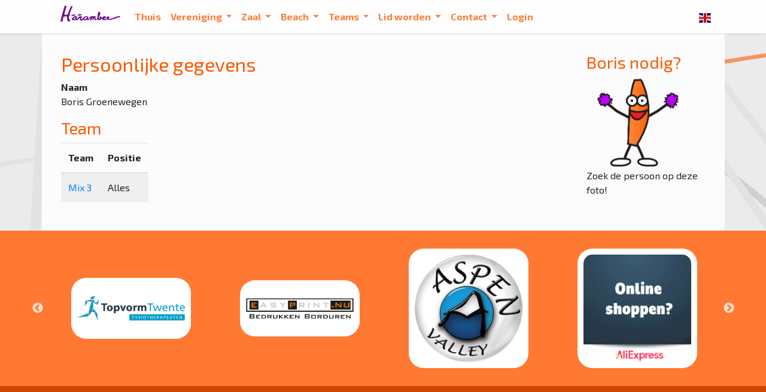

--- FILE ---
content_type: text/html; charset=UTF-8
request_url: https://harambee.utwente.nl/nl/member/5554
body_size: 6663
content:

<!DOCTYPE html>
<html lang="en">
<head>
    <!-- Meta, title, CSS, favicons, etc. -->
    <meta charset="utf-8">
    <meta http-equiv="X-UA-Compatible" content="IE=edge">
    <meta name="viewport" content="width=device-width, initial-scale=1.0">
    <meta name="description" content="">
    <meta name="author" content="">

            <meta property="og:image" content="https://harambee.utwente.nl/layout/images/logo-harambee.png"/>
        <meta property="og:title" content="Harambee"/>
        <meta property="og:description" content="Student Volleyball Association Harambee"/>
    
    <title>Harambee</title>
    <link rel="icon" type="image/png" href="https://harambee.utwente.nl/favicons/harambee.ico">
    <link rel="preconnect" href="https://fonts.gstatic.com">
    <link href="https://fonts.googleapis.com/css2?family=Exo+2:ital,wght@0,400;0,700;1,400;1,700&display=swap" rel="stylesheet">

            <!-- Core css -->
        <link href="https://harambee.utwente.nl/build/styles.e7eedcf7.css?v=1.9" type="text/css" rel="stylesheet" />
    </head>
<body>

<!-- Docs master nav -->
<header>
    <nav class="navbar navbar-expand-md fixed-top navbar-harambee">
        <div class="container">
            <a class="navbar-brand mr-auto" style="height: 56px" href="/nl/"><svg xmlns="http://www.w3.org/2000/svg" width="1925" height="518" viewBox="0 0 1443 387.963" preserveAspectRatio="xMidYMid meet" fill="#c800c9"><linearGradient xmlns="http://www.w3.org/2000/svg" id="myGradient"><stop offset="0" stop-color="red"/><stop offset="0.333" stop-color="#ff0"/><stop offset="0.5" stop-color="#0f0"/><stop offset="0.666" stop-color="cyan"/><stop offset="0.833" stop-color="blue"/><stop offset="1" stop-color="#f0f"/></linearGradient><path d="M110.6 1.403c-4.5 1.6-10 6.6-11.5 10.4-.5 1.4-4.9 16.1-9.6 32.6l-33 111c-14.9 48.1-56.5 212.9-56.5 223.7 0 4 2.7 7.8 5.6 7.8.9 0 4.6-1.4 8.4-3 9.5-4.2 17.1-4.2 22.6 0 2.1 1.6 4.9 3 6.1 3 3.2 0 7-5.2 8.1-11.2 10.9-58.3 20.4-100.1 24.9-109.6 2.9-6.2 4.8-6.6 35.3-7.3 15.1-.4 30.9-1.2 35.1-1.9 12.8-2.1 14.3.3 12.3 19.5-2.5 23.7-1.5 44.3 2.9 57.5 3 8.9 12.8 26.3 20.7 36.8 12.5 16.5 21.5 21.1 27.4 14.1 1.4-1.7 2.6-3.6 2.6-4.3s4.2-4.3 9.3-8.1c10.9-8.2 12.6-10.1 12.7-13.8 0-3.9-2.1-7.5-7.2-12.3-7.7-7.4-17.2-26.5-22-44.1-1.6-6-2.2-11.8-2.5-25.1-.3-9.4-.2-19.1.1-21.5.7-3.8 1.2-4.4 5.8-6.7 9.9-4.9 16.6-12.7 21.6-25.6l2-5-7.5-3.8c-8.9-4.4-8.9-1.1.4-28.1 19.9-58 36.5-99.3 52.8-131.4 9-17.8 11.6-25.3 12.3-35.3.4-7.2.3-7.8-2.1-10.2-2.3-2.3-3.4-2.6-10-2.6-13.1 0-12.5-.4-23.7 15.1-9.2 12.8-10.8 15.8-21.5 39.8-14.8 33.6-26.4 61.2-32 76.5-2.4 6.6-6.9 17.9-10 25.1-8.4 19.1-11.2 27.2-12.8 36.9-1.7 9.5-4.7 14.9-9.5 16.8-1.8.6-14.6.9-36.1.6l-33.3-.3-2.4-2.8c-1.8-2.1-2.4-4-2.4-7.6 0-5 18.5-79.2 31.2-125.1l8-29.2c.6-2.1 1.4-3.6 1.8-3.3.5.3.6-.5.2-1.7-.3-1.3-.1-1.9.5-1.5.7.5.9-.1.5-1.5-.3-1.4-.1-1.9.6-1.4.8.5 1 .1.5-1-.4-1.1-.3-1.5.4-1.1.7.5.9-.1.5-1.5-.3-1.3-.1-1.9.5-1.5.7.5.9-.1.5-1.5-.3-1.4-.1-1.9.6-1.4 1.3.8 2.6-2.9 1.6-4.6-.4-.7-.4-1 .1-.6 3.3 3.1 8.5-19.6 5.5-24.2-.5-.8-1-1.2-1-.7 0 .4-1 .1-2.3-.8-2.8-1.8-17.3-4.5-24.2-4.4-2.7 0-6.7.6-8.9 1.4zm821.1 143.7c-6.3 1.7-17 13.8-22.3 25.4-9 19.3-14.4 57.6-14.4 101.5v19.5l-13.9 14c-7.7 7.6-14.5 15.3-15.1 16.9-1.9 5.1-1.5 10.3 1 13 4 4.2 5.3 4 19-2.6 7.2-3.4 13.1-6 13.3-5.8s3.4 4.4 7.1 9.2c7.6 9.8 13.7 14.1 21.7 15.2 5.8.8 15.1-1.4 22.1-5.2 6.3-3.4 16.5-12.8 22.5-20.5 5.5-7.2 10.3-9.7 18.4-9.8 7.9 0 18.5 5.3 21.6 10.8 3.5 6.2 11.7 14.5 17.2 17.6 6.4 3.4 20.3 5.1 36.6 4.3 13.5-.6 23.3-3.5 38.8-11.6l10.8-5.6h10.7c10.4 0 10.9.1 19.7 4.2 12.4 5.7 18.2 6.8 36.5 6.7 27.3-.2 61-7.3 93-19.6 26.7-10.3 116.6-39.3 131-42.3 4.1-.8 11.8-1.9 17-2.3l9.4-.7 2.7-7.2c1.5-4 3-9 3.4-11 .3-2.1 1.3-4.8 2.1-6.1l1.4-2.2h-10.2c-17.3.1-40.7 3.9-63.8 10.5-6.3 1.8-14.2 3.8-17.5 4.5-14.9 3-53.9 17.6-81.3 30.4-29.1 13.6-55.7 19.9-90.2 21.2-14.9.6-15.6.6-18.2-1.5-1.6-1.3-2.8-2.6-2.8-3s2.9-3.1 6.4-6c10.6-8.5 14.7-16.3 14.7-27.9.1-8.9-2.9-14.5-9.4-17.8-4.2-2.2-17.4-3.4-25.3-2.3-9 1.2-20.1 6.6-24.7 12-4 4.6-7.3 13.9-8.8 24.8-2.4 16.7-1.7 15.2-9.1 18.9-7.2 3.6-23.7 7.6-36.8 9-7.8.8-8.9.7-13.8-1.4-4.5-2-5.3-2.7-5-4.6.2-1.9 1.7-2.8 7.8-4.9 12.9-4.4 20.7-9.1 33.3-20.2 13.3-11.9 14.1-18.3 3.5-28.3-8.7-8.3-9.5-8.6-22.6-8.7-13.4 0-22.1 1.7-31 6.2-7.2 3.6-15.2 10.8-18.6 16.4-3 5.3-9.6 11.4-13.1 12.3-3.8.9-7.5-.4-10.7-3.8-2.8-3-3.1-3.9-4.2-10.8-1.5-9-8.6-14.1-19.9-14.2-9.3 0-14.2 1.7-19.1 6.6-7.3 7.2-10.3 20.6-7.2 32.2 3.6 13.8 1.4 21-6.4 20.8-14.4-.4-16.6-23.3-5.3-55.8 1.9-5.5 4.9-12.9 6.8-16.5 10.3-20.6 18.6-53.4 18.6-73.6.1-10.4-2.7-18.1-8.9-24.7-2.4-2.6-5.2-4.9-6.1-5.2-4.3-1.1-8.9-1.3-12.4-.4zm129.1 133c1.6 1.6 1.5 3.8-.1 3.8-.7 0-3 .9-5.2 2-2.1 1.1-4 1.8-4.3 1.6-.2-.2.6-2.2 1.8-4.5 2.1-4.3 5.3-5.4 7.8-2.9zm87.9 7.3c-3.4 3-5.2 3.3-3.7.6 1-2 2.5-2.9 5-3 1 0 .5.9-1.3 2.4zm-667.2-80.4c-6 .4-15.3 1.3-20.5 1.9-5.2.5-12.3 1-15.7.9-5-.1-7.1.4-11.3 2.7-5.7 3.1-17.4 15.7-19.7 21.2-1.3 3.1-1.2 3.6.3 5.3 2.6 2.9 6.7 3.2 28.1 1.9l32.4-1.9c16.5-.9 19.2-2.4 27.8-15.2 6.7-10 7.6-13.7 3.9-16.3-2.5-1.8-7.2-1.8-25.3-.5zm-123.6 7.3c-.9.9-35.8 3.6-60.1 4.5-27.8 1.2-30.3 1.8-31.1 7.8-.3 2.1-1.1 6.8-1.8 10.4-1.1 6-1.1 7 .5 9.3 1.4 2.2 2.3 2.6 4.9 2.2 1.8-.3 13.6-.8 26.2-1.1 33.2-.9 41.5-1.8 48.1-5 7.5-3.7 15.8-11.5 18.9-18 3.5-7.1 3.1-9.9-1.5-10.3-2-.2-3.8-.1-4.1.2zm463.7 38.6c-2.1.6-5 1.9-6.5 2.9-4.4 3.1-6.6 3.3-12.6 1.2-11.9-4.2-24.9-3.6-32.3 1.4-5.1 3.5-10.7 3.3-17.9-.5-3.1-1.7-7-3-8.7-3-5.1 0-13.2 4.7-17.9 10.3-4.6 5.6-9.2 10.1-16.3 16.2-2.6 2.2-6.1 6.1-7.8 8.6-5.3 7.9-30.1 33.1-32.2 32.7-1-.2-2.5-2-3.3-4.2-1.3-3.4-1.3-5.4.4-18.5 1-8 1.9-20.1 1.9-26.8 0-10.9-.2-12.6-2-15s-3.1-2.9-8.5-3.5c-10-1.1-12.7 1.9-17.3 19.2-3.1 11.3-6.2 18.2-13.1 28.5-9.2 13.8-18 20.4-30.6 23.1-9.3 2-18 1.5-21-1.2-4.7-4.2-.4-15.8 10.3-27.9 4.2-4.6 6.2-5.9 15.5-9.8 6-2.4 13-5 15.7-5.6 8.5-2.1 15.7-6.9 17.7-11.8 1.3-3.5-1.9-11.2-5.6-13-7.3-3.8-23.8-.5-42.7 8.6-13 6.3-20.2 11.6-34.4 25.3-14.5 14.2-23.3 24.2-27.9 32.1-3.6 6-13.9 13.7-18.5 13.7-5.2 0-6.3-2.2-5.8-12.4.5-8 1.1-10.4 5.2-20.1 2.6-6.1 5.8-12.7 7.2-14.8 2.5-3.8 6.4-17.8 6.4-23.2 0-1.7-.9-4.4-1.9-6.1-2.5-4-6.8-4.9-14.1-2.9-14.7 4.1-20.7 5-25.5 3.7-10.7-2.8-20.8-.5-31.4 7.3-4.5 3.3-8.5 8-17.1 20-14.9 20.8-22.1 29.6-26.7 32.8-7.3 5.1-9.9 2.6-8.8-8.2 1.3-13.1 3.6-27.7 5.5-34.9 2.6-9.6 2.5-11.6-.8-15.3-2.7-3-3.3-3.2-10.4-3.4-6.2-.1-8.3-.6-12.3-2.9-4.5-2.7-5.3-2.8-14.4-2.4l-9.6.4-17.2 8.8c-37.6 19.2-51.1 31.8-55.9 52.2-2.9 12.6.6 24.3 10.1 33.3 6.6 6.3 13.7 8.6 23.6 7.8 11.9-1 32.8-9.5 43.8-17.8 2.8-2.1 5.5-3.9 6-3.9s1.2 1.2 1.5 2.7c1.4 5.6 7.2 12.9 12.2 15.4 4.5 2.1 5.2 2.2 13.3 1.2 10.9-1.4 18.3-4.2 27.7-10.5 8.6-5.7 15.3-12.2 31.4-30.5 6.3-7.1 12.9-14 14.6-15.2 3.4-2.3 7.4-2.7 9.2-.9s1.4 9.6-.9 19.4c-4.1 17.3-1.5 31.6 6.8 38 6.1 4.7 16.6 7.8 26.3 7.8 12.1 0 17.8-2 32.1-11.5 6.7-4.5 12.8-8.3 13.5-8.6.6-.2 3.4 1 6.2 2.7 7.6 4.6 20.4 9 28.6 9.7 12.5 1 23.9-3 37.7-13.4 4.4-3.3 8-5.3 9.7-5.3 4 0 8.8 3.4 11.4 8 1.8 3.2 3.4 4.4 7.8 6.1 7.6 2.8 16.6 2.7 22.4-.3 7.3-3.8 36.5-31.4 45.4-43 4.5-6 5.7-5.1 5.7 4-.1 5.3-.8 8.2-3.3 13.8-8.1 18.2-7.6 32.3 1.3 36 10.5 4.4 19-2 22.9-17.1 2.1-8.3 8.6-25.7 12.6-33.5 7-13.9 11.2-17.9 15.1-14.5 3.6 3.4 3.4 7.4-1.5 25.2-5.3 19.2-5.6 23.5-2.3 28.4 2.1 3 2.8 3.4 6.9 3.3 11.9-.1 24.7-17.8 30.9-42.6 4.1-16.7 3.8-15.9 6.1-15.6 2.8.4 3.4 2.8 4.8 20.2 1.4 17.8 2.5 23 6.2 28.8 5.6 8.9 13.4 13.7 20.1 12.4 4-.8 12.4-7 15.4-11.5 4.3-6.3 2.1-13.6-5.5-18.6-5-3.3-7.1-8-8.5-18.6-.8-6.6-.8-10.9.3-18.6 2.3-17.7.5-27.6-6.1-32.5-3.1-2.3-12.5-3.2-18.3-1.8zm-460.2 40.7c-8 17.1-9.8 19.4-19.5 24.3-6.8 3.5-20.9 7.2-25.7 6.8-5.7-.5-6.2-2.7-2.4-10.4 5.8-11.7 12.5-18.3 26.4-25.9 6.9-3.7 23.9-10.4 27-10.5 1.3 0 0 3.5-5.8 15.7z"></path></svg></a>
            <button class="hamburger hamburger--slider-r d-block d-md-none ml-auto" type="button" data-toggle="offcanvas" data-target="#topnav" aria-controls="topnav" aria-expanded="false" aria-label="Toggle navigation">
                <span class="hamburger-box">
                    <span class="hamburger-inner"></span>
                </span>
            </button>
            <div id="topnav" class="offcanvas-collapse navbar-collapse">
                <ul class="navbar-nav mr-auto">
                        <li class="nav-item">
                <a class="nav-link" href="/nl/">
                    Thuis
                </a>
            </li>
                                <li class="nav-item dropdown">
                <a class="nav-link dropdown-toggle" href="#" class="dropdown-toggle" data-toggle="dropdown">
                    Vereniging
                </a>
                <ul class="dropdown-menu">
                                                                        <li class="">
                                <a class="dropdown-item" href="/nl/association/board">
                                    Bestuur
                                </a>
                            </li>
                                                                                                <li class="">
                                <a class="dropdown-item" href="/nl/association/committee/tc">
                                    Technische Commissie
                                </a>
                            </li>
                                                                                                <li class="dropdown-submenu">
                                <a href="#" class="dropdown-item dropdown-toggle" data-toggle="dropdown">Commissies</a>
                                <ul class="dropdown-menu  large-sub-menu">
                                                                                                                        <li class="large-sub-menu-item">
                                                <a class="dropdown-item subdropdown-item" href="/nl/committee/ac">
                                                    Activiteiten Commissie
                                                </a>
                                            </li>
                                                                                                                                                                <li class="large-sub-menu-item">
                                                <a class="dropdown-item subdropdown-item" href="/nl/committee/bar">
                                                    Barteam
                                                </a>
                                            </li>
                                                                                                                                                                <li class="large-sub-menu-item">
                                                <a class="dropdown-item subdropdown-item" href="/nl/committee/bcc">
                                                    Beach Competitie Commissie
                                                </a>
                                            </li>
                                                                                                                                                                <li class="large-sub-menu-item">
                                                <a class="dropdown-item subdropdown-item" href="/nl/committee/best">
                                                    Bestuur
                                                </a>
                                            </li>
                                                                                                                                                                <li class="large-sub-menu-item">
                                                <a class="dropdown-item subdropdown-item" href="/nl/committee/bha">
                                                    Buiten Harambeese Activiteiten Commissie
                                                </a>
                                            </li>
                                                                                                                                                                <li class="large-sub-menu-item">
                                                <a class="dropdown-item subdropdown-item" href="/nl/committee/bix">
                                                    Harambix
                                                </a>
                                            </li>
                                                                                                                                                                <li class="large-sub-menu-item">
                                                <a class="dropdown-item subdropdown-item" href="/nl/committee/bpc">
                                                    Beleidsplancommissie
                                                </a>
                                            </li>
                                                                                                                                                                <li class="large-sub-menu-item">
                                                <a class="dropdown-item subdropdown-item" href="/nl/committee/btc">
                                                    Beach Toernooien Commissie
                                                </a>
                                            </li>
                                                                                                                                                                <li class="large-sub-menu-item">
                                                <a class="dropdown-item subdropdown-item" href="/nl/committee/eb">
                                                    Externe Betrekkingen
                                                </a>
                                            </li>
                                                                                                                                                                <li class="large-sub-menu-item">
                                                <a class="dropdown-item subdropdown-item" href="/nl/committee/ejc">
                                                    EersteJaars Commissie
                                                </a>
                                            </li>
                                                                                                                                                                <li class="large-sub-menu-item">
                                                <a class="dropdown-item subdropdown-item" href="/nl/committee/excur">
                                                    ExcurCie
                                                </a>
                                            </li>
                                                                                                                                                                <li class="large-sub-menu-item">
                                                <a class="dropdown-item subdropdown-item" href="/nl/committee/fp">
                                                    Fotopoule
                                                </a>
                                            </li>
                                                                                                                                                                <li class="large-sub-menu-item">
                                                <a class="dropdown-item subdropdown-item" href="/nl/committee/hki">
                                                    Harambee Kick-In
                                                </a>
                                            </li>
                                                                                                                                                                <li class="large-sub-menu-item">
                                                <a class="dropdown-item subdropdown-item" href="/nl/committee/kas">
                                                    Kascommissie
                                                </a>
                                            </li>
                                                                                                                                                                <li class="large-sub-menu-item">
                                                <a class="dropdown-item subdropdown-item" href="/nl/committee/media">
                                                    Mediateam
                                                </a>
                                            </li>
                                                                                                                                                                <li class="large-sub-menu-item">
                                                <a class="dropdown-item subdropdown-item" href="/nl/committee/merch">
                                                    MerCie
                                                </a>
                                            </li>
                                                                                                                                                                <li class="large-sub-menu-item">
                                                <a class="dropdown-item subdropdown-item" href="/nl/committee/mixci">
                                                    Mix Commissie
                                                </a>
                                            </li>
                                                                                                                                                                <li class="large-sub-menu-item">
                                                <a class="dropdown-item subdropdown-item" href="/nl/committee/nerds">
                                                    Nerdcie
                                                </a>
                                            </li>
                                                                                                                                                                <li class="large-sub-menu-item">
                                                <a class="dropdown-item subdropdown-item" href="/nl/committee/pro">
                                                    PromoCie
                                                </a>
                                            </li>
                                                                                                                                                                <li class="large-sub-menu-item">
                                                <a class="dropdown-item subdropdown-item" href="/nl/committee/rvw">
                                                    Raad van Wijzen
                                                </a>
                                            </li>
                                                                                                                                                                <li class="large-sub-menu-item">
                                                <a class="dropdown-item subdropdown-item" href="/nl/committee/sc">
                                                    Sfeercommissie
                                                </a>
                                            </li>
                                                                                                                                                                <li class="large-sub-menu-item">
                                                <a class="dropdown-item subdropdown-item" href="/nl/committee/so">
                                                    Scheidsrechters Opleidings Commissie
                                                </a>
                                            </li>
                                                                                                                                                                <li class="large-sub-menu-item">
                                                <a class="dropdown-item subdropdown-item" href="/nl/committee/tc">
                                                    Technische Commissie
                                                </a>
                                            </li>
                                                                                                                                                                <li class="large-sub-menu-item">
                                                <a class="dropdown-item subdropdown-item" href="/nl/committee/to">
                                                    Trainers Opleidings Commissie
                                                </a>
                                            </li>
                                                                                                                                                                <li class="large-sub-menu-item">
                                                <a class="dropdown-item subdropdown-item" href="/nl/committee/vbt">
                                                    Voorbereidingstoernooi
                                                </a>
                                            </li>
                                                                                                                                                                <li class="large-sub-menu-item">
                                                <a class="dropdown-item subdropdown-item" href="/nl/committee/vc">
                                                    Vertrouwenscontactpersonen
                                                </a>
                                            </li>
                                                                                                                                                                <li class="large-sub-menu-item">
                                                <a class="dropdown-item subdropdown-item" href="/nl/committee/wham">
                                                    Wham
                                                </a>
                                            </li>
                                                                                                            </ul>
                            </li>
                                                                                                <li class="dropdown-submenu">
                                <a href="#" class="dropdown-item dropdown-toggle" data-toggle="dropdown">Evenementen</a>
                                <ul class="dropdown-menu ">
                                                                                                                        <li class="">
                                                <a class="dropdown-item subdropdown-item" href="/nl/association/events/calendar">
                                                    Agenda
                                                </a>
                                            </li>
                                                                                                                                                                <li class="">
                                                <a class="dropdown-item subdropdown-item" href="/nl/activities">
                                                    Activiteiten
                                                </a>
                                            </li>
                                                                                                                                                                <li class="">
                                                <a class="dropdown-item subdropdown-item" href="/nl/association/events/harambix">
                                                    Harambix
                                                </a>
                                            </li>
                                                                                                            </ul>
                            </li>
                                                                                                <li class="dropdown-submenu">
                                <a href="#" class="dropdown-item dropdown-toggle" data-toggle="dropdown">Publicaties</a>
                                <ul class="dropdown-menu ">
                                                                                                                        <li class="">
                                                <a class="dropdown-item subdropdown-item" href="/nl/association/publications/codeofconduct">
                                                    Gedragsregels
                                                </a>
                                            </li>
                                                                                                                                                                <li class="">
                                                <a class="dropdown-item subdropdown-item" href="/nl/association/publications/songbook">
                                                    Liedjesboek
                                                </a>
                                            </li>
                                                                                                                                                                <li class="">
                                                <a class="dropdown-item subdropdown-item" href="/nl/association/publications/statutesandhr">
                                                    Statuten en Reglementen
                                                </a>
                                            </li>
                                                                                                                                                                <li class="">
                                                <a class="dropdown-item subdropdown-item" href="/nl/association/publications/teamstartupguide">
                                                    Team Start-Up Guide
                                                </a>
                                            </li>
                                                                                                                                                                <li class="">
                                                <a class="dropdown-item subdropdown-item" href="/nl/association/publications/rent-policy">
                                                    Uitleenbeleid
                                                </a>
                                            </li>
                                                                                                            </ul>
                            </li>
                                                                                                <li class="">
                                <a class="dropdown-item" href="/nl/association/history">
                                    Geschiedenis
                                </a>
                            </li>
                                                                                                <li class="">
                                <a class="dropdown-item" href="/nl/association/club25">
                                    Club van 25+
                                </a>
                            </li>
                                                                                                <li class="">
                                <a class="dropdown-item" href="/nl/teamblog/list-all/page">
                                    Team blogposts
                                </a>
                            </li>
                                                                                                <li>
                                <a class="dropdown-item" href="https://www.youtube.com/@harambeetv9678" target="_blank">
                                    Stream
                                </a>
                            </li>
                                                                                                <li>
                                <a class="dropdown-item" href="https://pics.harambee.utwente.nl/" target="_blank">
                                    Foto&#039;s
                                </a>
                            </li>
                                                            </ul>
            </li>
                                <li class="nav-item dropdown">
                <a class="nav-link dropdown-toggle" href="#" class="dropdown-toggle" data-toggle="dropdown">
                    Zaal
                </a>
                <ul class="dropdown-menu">
                                                                        <li class="">
                                <a class="dropdown-item" href="/nl/training-schedule">
                                    Trainingsroosters
                                </a>
                            </li>
                                                                                                <li class="">
                                <a class="dropdown-item" href="/nl/game-schedule">
                                    Wedstrijden
                                </a>
                            </li>
                                                            </ul>
            </li>
                                <li class="nav-item dropdown">
                <a class="nav-link dropdown-toggle" href="#" class="dropdown-toggle" data-toggle="dropdown">
                    Beach
                </a>
                <ul class="dropdown-menu">
                                                                        <li class="">
                                <a class="dropdown-item" href="/nl/training-schedule-beach">
                                    Trainingsroosters
                                </a>
                            </li>
                                                                                                <li class="">
                                <a class="dropdown-item" href="/nl/beach/2x2">
                                    2x2 competitie
                                </a>
                            </li>
                                                                                                <li>
                                <a class="dropdown-item" href="https://beach.harambee.utwente.nl" target="_blank">
                                    Website
                                </a>
                            </li>
                                                            </ul>
            </li>
                                <li class="nav-item dropdown">
                <a class="nav-link dropdown-toggle" href="#" class="dropdown-toggle" data-toggle="dropdown">
                    Teams
                </a>
                <ul class="dropdown-menu">
                                                                        <li class="dropdown-submenu">
                                <a href="#" class="dropdown-item dropdown-toggle" data-toggle="dropdown">Dames</a>
                                <ul class="dropdown-menu ">
                                                                                                                        <li class="">
                                                <a class="dropdown-item subdropdown-item" href="/nl/teams/d1">
                                                    Dames 1
                                                </a>
                                            </li>
                                                                                                                                                                <li class="">
                                                <a class="dropdown-item subdropdown-item" href="/nl/teams/d2">
                                                    Dames 2
                                                </a>
                                            </li>
                                                                                                                                                                <li class="">
                                                <a class="dropdown-item subdropdown-item" href="/nl/teams/d3">
                                                    Dames 3
                                                </a>
                                            </li>
                                                                                                                                                                <li class="">
                                                <a class="dropdown-item subdropdown-item" href="/nl/teams/d4">
                                                    Dames 4
                                                </a>
                                            </li>
                                                                                                                                                                <li class="">
                                                <a class="dropdown-item subdropdown-item" href="/nl/teams/d5">
                                                    Dames 5
                                                </a>
                                            </li>
                                                                                                                                                                <li class="">
                                                <a class="dropdown-item subdropdown-item" href="/nl/teams/d6">
                                                    Dames 6
                                                </a>
                                            </li>
                                                                                                                                                                <li class="">
                                                <a class="dropdown-item subdropdown-item" href="/nl/teams/d7">
                                                    Dames 7
                                                </a>
                                            </li>
                                                                                                                                                                <li class="">
                                                <a class="dropdown-item subdropdown-item" href="/nl/teams/d8">
                                                    Dames 8
                                                </a>
                                            </li>
                                                                                                            </ul>
                            </li>
                                                                                                <li class="dropdown-submenu">
                                <a href="#" class="dropdown-item dropdown-toggle" data-toggle="dropdown">Heren</a>
                                <ul class="dropdown-menu ">
                                                                                                                        <li class="">
                                                <a class="dropdown-item subdropdown-item" href="/nl/teams/h1">
                                                    Heren 1
                                                </a>
                                            </li>
                                                                                                                                                                <li class="">
                                                <a class="dropdown-item subdropdown-item" href="/nl/teams/h2">
                                                    Heren 2
                                                </a>
                                            </li>
                                                                                                                                                                <li class="">
                                                <a class="dropdown-item subdropdown-item" href="/nl/teams/h3">
                                                    Heren 3
                                                </a>
                                            </li>
                                                                                                                                                                <li class="">
                                                <a class="dropdown-item subdropdown-item" href="/nl/teams/h4">
                                                    Heren 4
                                                </a>
                                            </li>
                                                                                                                                                                <li class="">
                                                <a class="dropdown-item subdropdown-item" href="/nl/teams/h5">
                                                    Heren 5
                                                </a>
                                            </li>
                                                                                                                                                                <li class="">
                                                <a class="dropdown-item subdropdown-item" href="/nl/teams/h6">
                                                    Heren 6
                                                </a>
                                            </li>
                                                                                                                                                                <li class="">
                                                <a class="dropdown-item subdropdown-item" href="/nl/teams/h7">
                                                    Heren 7
                                                </a>
                                            </li>
                                                                                                                                                                <li class="">
                                                <a class="dropdown-item subdropdown-item" href="/nl/teams/h8">
                                                    Heren 8
                                                </a>
                                            </li>
                                                                                                                                                                <li class="">
                                                <a class="dropdown-item subdropdown-item" href="/nl/teams/h9">
                                                    Heren 9
                                                </a>
                                            </li>
                                                                                                                                                                <li class="">
                                                <a class="dropdown-item subdropdown-item" href="/nl/teams/h10">
                                                    Heren 10
                                                </a>
                                            </li>
                                                                                                                                                                <li class="">
                                                <a class="dropdown-item subdropdown-item" href="/nl/teams/h11">
                                                    Heren 11
                                                </a>
                                            </li>
                                                                                                            </ul>
                            </li>
                                                                                                <li class="dropdown-submenu">
                                <a href="#" class="dropdown-item dropdown-toggle" data-toggle="dropdown">Mix</a>
                                <ul class="dropdown-menu ">
                                                                                                                        <li class="">
                                                <a class="dropdown-item subdropdown-item" href="/nl/teams/m1">
                                                    Mix 1
                                                </a>
                                            </li>
                                                                                                                                                                <li class="">
                                                <a class="dropdown-item subdropdown-item" href="/nl/teams/m2">
                                                    Mix 2
                                                </a>
                                            </li>
                                                                                                                                                                <li class="">
                                                <a class="dropdown-item subdropdown-item" href="/nl/teams/m3">
                                                    Mix 3
                                                </a>
                                            </li>
                                                                                                                                                                <li class="">
                                                <a class="dropdown-item subdropdown-item" href="/nl/teams/m4">
                                                    Mix 4
                                                </a>
                                            </li>
                                                                                                                                                                <li class="">
                                                <a class="dropdown-item subdropdown-item" href="/nl/teams/m5">
                                                    Mix 5
                                                </a>
                                            </li>
                                                                                                                                                                <li class="">
                                                <a class="dropdown-item subdropdown-item" href="/nl/teams/m6">
                                                    Mix 6
                                                </a>
                                            </li>
                                                                                                                                                                <li class="">
                                                <a class="dropdown-item subdropdown-item" href="/nl/teams/m7">
                                                    Mix 7
                                                </a>
                                            </li>
                                                                                                                                                                <li class="">
                                                <a class="dropdown-item subdropdown-item" href="/nl/teams/m8">
                                                    Mix 8
                                                </a>
                                            </li>
                                                                                                                                                                <li class="">
                                                <a class="dropdown-item subdropdown-item" href="/nl/teams/m9">
                                                    Mix 9
                                                </a>
                                            </li>
                                                                                                                                                                <li class="">
                                                <a class="dropdown-item subdropdown-item" href="/nl/teams/m10">
                                                    Mix 10
                                                </a>
                                            </li>
                                                                                                                                                                <li class="">
                                                <a class="dropdown-item subdropdown-item" href="/nl/teams/m11">
                                                    Mix 11
                                                </a>
                                            </li>
                                                                                                                                                                <li class="">
                                                <a class="dropdown-item subdropdown-item" href="/nl/teams/m12">
                                                    Mix 12
                                                </a>
                                            </li>
                                                                                                            </ul>
                            </li>
                                                                                                <li class="dropdown-submenu">
                                <a href="#" class="dropdown-item dropdown-toggle" data-toggle="dropdown">Mix Regionaal</a>
                                <ul class="dropdown-menu ">
                                                                                                                        <li class="">
                                                <a class="dropdown-item subdropdown-item" href="/nl/teams/xr1">
                                                    Mix Regionaal 1
                                                </a>
                                            </li>
                                                                                                                                                                <li class="">
                                                <a class="dropdown-item subdropdown-item" href="/nl/teams/xr2">
                                                    Mix Regionaal 2
                                                </a>
                                            </li>
                                                                                                            </ul>
                            </li>
                                                            </ul>
            </li>
                                <li class="nav-item dropdown">
                <a class="nav-link dropdown-toggle" href="#" class="dropdown-toggle" data-toggle="dropdown">
                    Lid worden
                </a>
                <ul class="dropdown-menu">
                                                                        <li class="">
                                <a class="dropdown-item" href="/nl/membership/info">
                                    Informatie
                                </a>
                            </li>
                                                                                                <li class="">
                                <a class="dropdown-item" href="/nl/membership/volleyballforms">
                                    Volleybalvormen
                                </a>
                            </li>
                                                                                                <li class="">
                                <a class="dropdown-item" href="/nl/membership/tryout">
                                    Meetrainen
                                </a>
                            </li>
                                                                                                <li class="">
                                <a class="dropdown-item" href="/nl/membership/contribution">
                                    Contributie
                                </a>
                            </li>
                                                            </ul>
            </li>
                                <li class="nav-item dropdown">
                <a class="nav-link dropdown-toggle" href="#" class="dropdown-toggle" data-toggle="dropdown">
                    Contact
                </a>
                <ul class="dropdown-menu">
                                                                        <li class="">
                                <a class="dropdown-item" href="/nl/contact/general">
                                    Algemeen
                                </a>
                            </li>
                                                                                                <li class="">
                                <a class="dropdown-item" href="/nl/contact/address">
                                    Adres &amp; Route
                                </a>
                            </li>
                                                                                                <li class="">
                                <a class="dropdown-item" href="/nl/committee/vc">
                                    Vertrouwenspersoon
                                </a>
                            </li>
                                                            </ul>
            </li>
                                <li class="nav-item">
                <a class="nav-link" href="/nl/login">
                    Login
                </a>
            </li>
            </ul>

                <ul class="nav navbar-nav navbar-right">
    <li><a class="nav-link" href="/en/member/5554"><img src="https://harambee.utwente.nl/bundles/harambeemedia/images/flags/en.svg" height="16px" width="20px"/></a></li>
</ul>
            </div>
        </div>
    </nav>
</header>
<div class="container main-container">
    <div class="row equalize">
    <div class="col-md-9">
        <div class="content">
            <h2>Persoonlijke gegevens</h2>

            <div>
                <dl class="dl-horizontal" >
                    <dt>Naam</dt>
                    <dd>Boris Groenewegen</dd>
                                    </dl>
            </div>

                            <h3>Team</h3>
                <table class="table table-striped">
                    <thead>
                        <tr>
                            <th>Team</th>
                            <th>Positie</th>
                        </tr>
                    </thead>
                    <tbody>
                                            <tr>
                                                            <td><a href="/nl/teams/m3">Mix 3</a></td>
                                                        <td>Alles</td>
                        </tr>
                                        </tbody>
                </table>
            
                    </div>
    </div>
    <div class="col-md-3">
        <div class="content">
            <h3>Boris nodig?</h3>
            <img src="https://harambee.utwente.nl/bundles/harambeemedia/images/noavatar.gif" alt="..." style="" width="155px"/>
            <p>Zoek de persoon op deze foto!</p>
        </div>
    </div>
</div>
</div>

    <div class="footer-container">
        <div class="sponsors" style="display: none">
            <div class="container">
                    </div>
            <div class="container-fluid">
                <div class="sponsors-inner">
                    <div class="sponsor-slider">
                        <div class="sponsor">
                            <a target="_blank" href="https://topvormtwente.nl/">
                                <img style="width: 200px; padding-top: 30px; padding-bottom: 30px" alt="Topvorm Twente" src="https://harambee.utwente.nl/media/advertenties/banner_topvorm.svg">
                            </a>
                        </div>
                        <div class="sponsor">
                            <a target="_blank" href="https://www.easyprint.nu/">
                                <img style="width: 200px; padding-top: 30px; padding-bottom: 30px" alt="EasyPrint.nu" src="https://harambee.utwente.nl/media/advertenties/easyprint.png">
                            </a>
                        </div>
                        <div class="sponsor">
                            <a target="_blank" href="https://aspenvalley.nl/enschede/">
                                <img alt="Aspen Valley" width="200" height="200" src="https://harambee.utwente.nl/media/advertenties/aspen_valley.png">
                            </a>
                        </div>
                        <div class="sponsor">
                            <a target="_blank" href="http://www.sponsorkliks.com/winkels.php?club=3447">
                                <img title="SponsorKliks, sponsor Harambee gratis!" alt="SponsorKliks, gratis sponsoren!" width="200" height="200" src="https://www.sponsorkliks.com/promotie/banners/sk_200_200.gif">
                            </a>
                        </div>
                        <div class="sponsor">
                            <a target="_blank" href="https://www.triplevolley.nl/">
                                <img style="width: 200px; padding-top: 30px; padding-bottom: 30px" alt="Triple volley" src="https://harambee.utwente.nl/media/advertenties/triple_volley.png">
                            </a>
                        </div>
                    </div>
                </div>
            </div>
        </div>

        <div class="footer">
            <p><b>studenten(beach)volleybalvereniging Harambee</b> <i>postbus 217 7500 AE Enschede</i> </p>
            <div class="social-media">
                <a href="https://www.facebook.com/vv-Harambee-263686413669984/" target="_blank"><i class="fab fa-facebook-square"></i></a>
                <a href="https://www.instagram.com/vvharambee/" target="_blank"><i class="fab fa-instagram"></i></a>
                <a href="https://www.flickr.com/photos/vv_harambee/" target="_blank"><i class="fab fa-flickr"></i></a>
                <a href="https://pics.harambee.utwente.nl/">
                    <img class="svg-inline--fa fa-w-14" src="https://harambee.utwente.nl/media/icons/piwigo_icon.svg" alt="Piwigo icon">
                </a>
                            </div>
        </div>
    </div>

    <script src="https://harambee.utwente.nl/build/runtime.d94b3b43.js?v=1.2" type="text/javascript"></script>
    <script src="https://harambee.utwente.nl/build/styles.b4898a97.js?v=1.2" type="text/javascript"></script>
    <script src="https://harambee.utwente.nl/js/menu.js?v=1.2" type="text/javascript"></script>
    <script src="https://harambee.utwente.nl/js/confirm.js?v=1.2" type="text/javascript"></script>
    <script src="https://harambee.utwente.nl/js/carousel.js?v=1.2" type="text/javascript"></script>
</body>
</html>


--- FILE ---
content_type: image/svg+xml
request_url: https://harambee.utwente.nl/media/advertenties/banner_topvorm.svg
body_size: 6387
content:
<svg xmlns="http://www.w3.org/2000/svg" viewBox="0 0 541.76 127.6"><defs><style>.cls-1{fill:#009dcb;}.cls-2{fill:#fff;}.cls-3{fill:#2e3848;}.cls-4{fill:none;}.cls-5{fill:#2a81b8;}</style></defs><g id="Laag_2" data-name="Laag 2"><g id="Laag_1-2" data-name="Laag 1"><rect class="cls-1" x="262.19" y="95.16" width="278.7" height="32.11" rx="1.26"/><path class="cls-2" d="M277.64,103.15h7.73V105h-5.64v4.24h5.39v1.83h-5.39v6.62h-2.09Z"/><path class="cls-2" d="M295.75,111.6l-5.68-8.45h2.43l4.33,6.52,4.23-6.52h2.43l-5.66,8.45v6.08h-2.08Z"/><path class="cls-2" d="M315.68,105.34a6.32,6.32,0,0,0-2.72-.6c-1.17,0-2.54.41-2.54,1.93,0,2.79,6.24,2.15,6.24,6.93,0,3.1-2.39,4.33-5.31,4.33a9.75,9.75,0,0,1-3-.6l.21-1.94a8.76,8.76,0,0,0,3,.71c1.19,0,2.86-.67,2.86-2.37,0-3.25-6.25-2.35-6.25-6.87,0-2.58,2-4,4.66-4a9.49,9.49,0,0,1,3.1.53Z"/><path class="cls-2" d="M323,103.15h2.08v14.53H323Z"/><path class="cls-2" d="M338.55,102.9c4.41,0,7,3.21,7,7.52s-2.56,7.51-7,7.51-7-3.1-7-7.51S334.14,102.9,338.55,102.9Zm0,13.2c3.35,0,4.79-2.79,4.79-5.68s-1.58-5.7-4.79-5.68-4.78,2.72-4.78,5.68S335.2,116.1,338.55,116.1Z"/><path class="cls-2" d="M354.91,105h-4.52v-1.84H361.5V105H357v12.69h-2.08Z"/><path class="cls-2" d="M367.2,103.15h2.09v6.08h6.95v-6.08h2.08v14.53h-2.08v-6.62h-6.95v6.62H367.2Z"/><path class="cls-2" d="M385.74,103.15h8.14V105h-6.05v4.24h5.51v1.83h-5.51v4.79h6.05v1.83h-8.14Z"/><path class="cls-2" d="M400.6,103.15h3.56c2.87,0,5.64.46,5.64,3.94a3.38,3.38,0,0,1-3,3.31v0c.65.25,1,.56,1.42,1.46l2.75,5.78h-2.38l-2.22-5c-.65-1.42-1.34-1.42-2.44-1.42h-1.25v6.45H400.6Zm2.08,6.25h1.77c2,0,3.14-.88,3.14-2.27s-1-2.14-2.91-2.14h-2Z"/><path class="cls-2" d="M421.56,103.15h2.18l6.14,14.53h-2.27L426.14,114H419l-1.48,3.66h-2.18Zm1,2-2.9,7.2h5.79Z"/><path class="cls-2" d="M435.37,103.15h3.81c3,0,5.45,1,5.45,4.35s-2.51,4.38-5.14,4.38h-2v5.8h-2.08Zm2.08,6.89h2.06c1.3,0,2.92-.64,2.92-2.56s-1.92-2.49-3.21-2.49h-1.77Z"/><path class="cls-2" d="M450.69,103.15h8.14V105h-6.06v4.24h5.51v1.83h-5.51v4.79h6.06v1.83h-8.14Z"/><path class="cls-2" d="M477,111.67c0,4.08-2.06,6.26-5.64,6.26s-5.64-2.18-5.64-6.26v-8.52h2.08v8.25c0,2.79.88,4.7,3.56,4.7s3.56-1.91,3.56-4.7v-8.25H477Z"/><path class="cls-2" d="M487.1,105h-4.51v-1.84H493.7V105h-4.52v12.69H487.1Z"/><path class="cls-2" d="M499.4,103.15h8.14V105h-6.06v4.24H507v1.83h-5.52v4.79h6.06v1.83H499.4Z"/><path class="cls-2" d="M514.36,103.15h2.83l6.41,11.7h0v-11.7h2.08v14.53h-2.66l-6.58-11.94h0v11.94h-2.08Z"/><path class="cls-1" d="M365.54,44.37H353.41V39.46h29.85v4.91H371.13v34.1h-5.59Z"/><path class="cls-1" d="M416.46,78.47h-6.1L403,54.55h-.12l-7.21,23.92h-6.09L380.41,50h5.75l6.54,23.59h.11L400.08,50h6.2l7.16,23.59h.11L420.48,50h5.14Z"/><path class="cls-1" d="M452.62,77.3a22,22,0,0,1-9,1.84c-10.12,0-14.76-6.15-14.76-15.43,0-8.44,5.31-14.42,13.36-14.42,9.5,0,12.58,6.93,12.58,16.1H434.45a9.33,9.33,0,0,0,9.39,9.5A16.88,16.88,0,0,0,452.62,72Zm-3.41-15.82c0-4.36-2.57-7.94-7.1-7.94-5.14,0-7.27,4.25-7.66,7.94Z"/><path class="cls-1" d="M461.84,50h5.08v4.53H467c1.56-3.24,5.36-5.2,9.33-5.2,7.38,0,10.67,4.59,10.67,12.24V78.47h-5.25V63.71c0-6.65-1.45-9.89-6-10.17-6,0-8.66,4.81-8.66,11.74V78.47h-5.25Z"/><path class="cls-1" d="M511.13,54.21h-7.54v15.6c0,3.29,2,5.08,4.41,5.08a6.53,6.53,0,0,0,3.58-1v4.47a16.62,16.62,0,0,1-4.47.78c-5.42,0-8.78-2.57-8.78-8.27V54.21h-6.42V50h6.42V43.37l5.26-1.68V50h7.54Z"/><path class="cls-1" d="M539.58,77.3a21.93,21.93,0,0,1-9,1.84c-10.11,0-14.75-6.15-14.75-15.43,0-8.44,5.31-14.42,13.36-14.42,9.5,0,12.57,6.93,12.57,16.1H521.42a9.32,9.32,0,0,0,9.39,9.5A16.84,16.84,0,0,0,539.58,72Zm-3.41-15.82c0-4.36-2.57-7.94-7.1-7.94-5.14,0-7.26,4.25-7.65,7.94Z"/><path class="cls-3" d="M131.32,46.32H120.75V38.85H151v7.47H140.26V78.21h-8.94Z"/><path class="cls-3" d="M178.92,63.61c0,10.45-7.42,15.24-15.07,15.24-8.35,0-14.77-5.49-14.77-14.72S155.15,49,164.32,49C173.08,49,178.92,55,178.92,63.61Zm-20.67.29c0,4.91,2,8.59,5.84,8.59,3.44,0,5.66-3.45,5.66-8.59,0-4.26-1.63-8.58-5.66-8.58C159.82,55.32,158.25,59.7,158.25,63.9Z"/><path class="cls-3" d="M184.42,59.23c0-3.74-.12-6.95-.24-9.58h7.71l.41,4h.12c2.1-3,5.37-4.61,9.52-4.61,6.24,0,11.85,5.43,11.85,14.54,0,10.4-6.6,15.3-13,15.3-3.45,0-6.14-1.4-7.42-3.27h-.12V89.77h-8.87Zm8.87,6.71a8.53,8.53,0,0,0,.18,1.87,5.37,5.37,0,0,0,5.2,4.21c3.85,0,6.13-3.21,6.13-8.06,0-4.56-2.05-8-6-8a5.57,5.57,0,0,0-5.31,4.5,6.62,6.62,0,0,0-.18,1.57Z"/><path class="cls-3" d="M225.42,49.65l3.85,13.26a66.17,66.17,0,0,1,1.64,7h.17c.47-2.34.94-4.5,1.58-7l3.68-13.26h9.34L235.05,78.21h-8.87l-10.4-28.56Z"/><path class="cls-3" d="M277.11,63.61c0,10.45-7.42,15.24-15.07,15.24-8.35,0-14.78-5.49-14.78-14.72S253.34,49,262.51,49C271.27,49,277.11,55,277.11,63.61Zm-20.68.29c0,4.91,2.05,8.59,5.84,8.59,3.45,0,5.67-3.45,5.67-8.59,0-4.26-1.64-8.58-5.67-8.58C258,55.32,256.43,59.7,256.43,63.9Z"/><path class="cls-3" d="M282.6,59.05c0-4.2-.12-6.95-.23-9.4H290l.29,5.26h.23a8.39,8.39,0,0,1,7.71-5.9,8.9,8.9,0,0,1,1.87.12v8.35a12.35,12.35,0,0,0-2.39-.24c-3.28,0-5.49,1.76-6.08,4.5a11,11,0,0,0-.17,2V78.21H282.6Z"/><path class="cls-3" d="M304.79,58.76c0-3.56-.11-6.6-.23-9.11H312l.41,3.86h.17a9.91,9.91,0,0,1,8.64-4.5,8.1,8.1,0,0,1,7.83,4.85h.11a13,13,0,0,1,3.68-3.45,10.35,10.35,0,0,1,5.43-1.4c5.5,0,9.64,3.85,9.64,12.38V78.21h-8.64V62.67c0-4.14-1.34-6.54-4.21-6.54a4.33,4.33,0,0,0-4.08,3.1,7.25,7.25,0,0,0-.36,2.28v16.7H322v-16c0-3.62-1.28-6.08-4.09-6.08a4.52,4.52,0,0,0-4.14,3.22,5.88,5.88,0,0,0-.35,2.21V78.21h-8.65Z"/><polygon class="cls-4" points="80.8 67.11 80.82 67.1 80.82 67.1 80.88 66.97 80.81 66.99 80.81 67.1 80.8 67.11"/><polygon class="cls-1" points="37.42 55.06 52.71 28.65 41.08 26.79 37.42 55.06"/><polygon class="cls-5" points="41.25 25.58 53.37 27.52 53.37 27.52 70.43 30.23 73.82 19.02 41.25 25.58"/><polygon class="cls-1" points="60.5 69.96 80.8 65.74 80.51 34.28 71.3 31.6 60.5 69.96"/><polygon class="cls-1" points="85.66 84.67 85.67 84.69 85.67 84.68 100.23 88.43 81.69 68.06 74.52 81.76 85.66 84.67"/><polygon class="cls-5" points="110.43 19.65 94.56 36.97 101.86 46.59 110.43 19.65"/><polygon class="cls-5" points="104.78 127.6 100.36 89.72 86.29 86.1 104.78 127.6"/><polygon class="cls-1" points="93.28 37.32 78.2 18.28 75.18 18.75 75.18 18.75 71.64 30.43 80.5 33 100.8 47.22 93.28 37.32 93.28 37.32"/><polygon class="cls-2" points="80.88 66.97 81.16 66.92 80.97 66.81 80.88 66.97"/><polygon class="cls-5" points="90.06 0 67.37 6.66 69.83 17.75 77.07 15.84 77.08 15.85 90.05 0.01 90.06 0"/><polygon class="cls-1" points="91.28 0.01 78.71 15.35 82.41 19.02 91.28 0.01"/><polygon class="cls-1" points="0 110.81 55.03 105.27 56.65 89.36 0 110.81"/><polygon class="cls-5" points="80.82 67.1 80.8 67.11 80.81 67.1 80.81 66.99 60.14 71.29 58.12 86.95 56.37 104.23 73.3 81.46 80.82 67.1"/></g></g></svg>

--- FILE ---
content_type: application/javascript
request_url: https://harambee.utwente.nl/js/menu.js?v=1.2
body_size: -40
content:

$(function () {
    $('.dropdown-menu a.dropdown-toggle').on('click', function (e) {
        if (!$(this).next().hasClass('show')) {
            $(this).parents('.dropdown-menu').first().find('.show').removeClass("show");
        }
        var $subMenu = $(this).next(".dropdown-menu");
        $subMenu.toggleClass('show');


        $(this).parents('li.nav-item.dropdown.show').on('hidden.bs.dropdown', function (e) {
            $('.dropdown-submenu .show').removeClass("show");
        });


        return false;
    });
});

$(function () {
    $('.hamburger').on('click', function (e) {
        $(this).toggleClass('is-active');
    });
});

$(function () {
    'use strict';

    $('[data-toggle="offcanvas"]').on('click', function () {
        $('.offcanvas-collapse').toggleClass('open')
    });
});

--- FILE ---
content_type: image/svg+xml
request_url: https://harambee.utwente.nl/build/images/bg.b3999327.svg
body_size: 29897
content:
<?xml version="1.0" encoding="utf-8"?>
<!-- Generator: Adobe Illustrator 15.0.0, SVG Export Plug-In . SVG Version: 6.00 Build 0)  -->
<svg version="1.2" baseProfile="tiny" id="Layer_2" xmlns="http://www.w3.org/2000/svg" xmlns:xlink="http://www.w3.org/1999/xlink"
	 x="0px" y="0px" width="3000px" height="10000px" viewBox="0 0 3000 10000" overflow="inherit" xml:space="preserve">
<path fill="#EBEBEB" d="M2957.72,203.72l13.18,6.81l29.1,15.03V0h-436.78l289.33,149.42l-9.6,2.03L2551.16,0h-503.09l28.9,18.97
	l-9.94,1.66L2035.82,0h-154.33l-149.26,23.73l-10.56,1.68l-58.43,9.29l-10.72,1.71l-74.94,11.91l50.2,45.48l-11.29,1.88
	l-49.89-45.62l-12.9,2.05l-5.96-5.5l12.87-2.04l-5.47-5l10.92-1.72l5.5,4.99l74.68-11.81l10.68-1.69l58.24-9.21l10.53-1.66
	L1842.58,0h-318.34l0.71,0.64l-10.66,1.61L1511.83,0H0v10000h3000V1706.37l-1680.57,824.57l-62.32,30.58l-202.82,99.51
	l-76.66-330.34l-9.77-42.07l-84.53-364.28l-7.72-33.27L721.5,1226.92l-4.69-20.21L609.59,744.69l-3.04-13.12l-9.11-39.24l18.96-4.16
	l9.47,39.06l3.16,13.06l111.39,459.64l4.87,20.09l159.89,659.77l8,33.02l87.59,361.41l10.11,41.72l67.25,277.5l216.84-104.8
	l59.05-28.54L3000,1664.62v-303.97l-1054.45-964.1l13.17-2.89L3000,1337.14V636.97l-210.13-138.82l-15.2-10.04L2511.73,314.4
	l-11.92-7.88l-35.88-23.7l11.27-2.48l35.98,23.62l11.95,7.84l266.26,174.77l15.17,9.96L3000,624.82V232.95l-38.91-20.2l-13.16-6.83
	l-39.66-20.58l9.72-2.13L2957.72,203.72z M1009.63,2626.56l11.31,50.82l-52.07,25.55l-10.71-51.5L1009.63,2626.56z M1532.98,7.91
	l8.12,7.36l-10.76,1.65l-8.07-7.38L1532.98,7.91z M453.95,227l-1.5-7.2l20.72-3.28l1.6,7.17L453.95,227z M594.56,679.89l-9.15-39.43
	l18.48-3.93l9.51,39.26L594.56,679.89z M1192.3,109.59l-12.26,1.95l-68.65,10.91l-12.47,1.98L975,144.14l-15.25,2.43l-14.6,2.32
	l-16.07,2.55l-426.33,67.79l31.26,129l2.07,8.56l64.95,268l-18.38,3.88L520.23,359.6l-2-8.59l-31.7-136.6l448.3-70.88l12.98-2.05
	l15.33-2.43l131.47-20.79l12.42-1.96l68.39-10.81l12.22-1.93l349.07-55.19l5.92,5.52L1192.3,109.59z M1538.51,24.39l10.8-1.67
	l8.31,7.53l-10.86,1.7L1538.51,24.39z M1622.97,101.61l11.33-1.9l274.72,248.92l-12.9,2.72L1622.97,101.61z M1935.94,387.76
	l-30.63-28l12.96-2.75l30.79,27.9L1935.94,387.76z M2209.81,114.94l-9.23-6.1l-125.61-82.98l9.97-1.67l124.53,81.74l9.19,6.04
	l197.46,129.6l-11.09,2.34L2209.81,114.94z M2452.49,275.27L2416,251.16l11.13-2.37l36.6,24.03L2452.49,275.27z M2895.61,178.77
	l-40.46-21l9.62-2.05l40.54,20.93L2895.61,178.77z"/>
<path fill="#B3B3B3" d="M1052.75,39.13l-5.06-7.18c3.79-2.83,7.63-5.62,11.51-8.39c3.87-2.75,7.78-5.48,11.74-8.17
	c3.94-2.68,7.92-5.33,11.95-7.95c3.85-2.51,7.75-4.99,11.69-7.44h0.7l4.62,6.08c-4.09,2.61-8.13,5.26-12.13,7.93
	c-4.01,2.69-7.98,5.4-11.91,8.15c-3.94,2.76-7.83,5.55-11.68,8.38C1060.33,33.37,1056.51,36.24,1052.75,39.13z M949.74,133.44
	c0.88,0.36,1.76,0.73,2.64,1.09c0.88,0.37,1.76,0.73,2.64,1.1c0.44-0.58,0.88-1.15,1.34-1.72c0.45-0.57,0.89-1.15,1.34-1.72
	c0.45-0.57,0.9-1.14,1.35-1.71c0.45-0.57,0.91-1.14,1.37-1.71l-15.97,2.5c0.88,0.36,1.76,0.72,2.65,1.09
	C947.98,132.71,948.86,133.07,949.74,133.44z M945.64,140.56c-0.73-0.3-1.45-0.61-2.18-0.91c-0.73-0.3-1.45-0.61-2.18-0.91
	s-1.45-0.6-2.17-0.9c-0.36,0.48-0.72,0.95-1.08,1.42c-0.36,0.47-0.71,0.95-1.07,1.42c-0.35,0.47-0.71,0.95-1.06,1.42
	c-0.35,0.47-0.71,0.95-1.06,1.43l12.98-2.05C947.09,141.17,946.37,140.86,945.64,140.56z M984.65,100.77
	c6.1-6.54,12.4-12.96,18.91-19.25c6.45-6.23,13.08-12.34,19.91-18.33c6.76-5.93,13.72-11.75,20.85-17.45l-5.11-7.36
	c-8.24,6.37-16.25,12.88-24.02,19.55c-7.86,6.74-15.48,13.63-22.85,20.67c-7.45,7.12-14.65,14.41-21.59,21.85
	c-7.02,7.52-13.78,15.21-20.26,23.06l16.31-2.54C972.54,114.11,978.49,107.38,984.65,100.77z M852.93,468.84
	c2.03,15.64,4.8,31.56,8.36,47.77c3.62,16.51,8.05,33.32,13.33,50.42l17.1-3.61c-5.28-16.64-9.74-33.01-13.43-49.09
	c-3.62-15.79-6.48-31.32-8.62-46.57c-2.11-14.98-3.52-29.71-4.27-44.15c-0.73-14.2-0.83-28.15-0.31-41.83
	c-1.31-0.1-2.62-0.19-3.94-0.28c-1.31-0.09-2.63-0.17-3.95-0.25c-1.32-0.08-2.64-0.16-3.96-0.23c-1.32-0.07-2.65-0.14-3.97-0.21
	c-0.71,13.99-0.79,28.26-0.21,42.8C849.66,438.4,850.93,453.48,852.93,468.84z M481.38,19.86c0.98,0.11,1.96,0.21,2.94,0.31
	s1.96,0.21,2.93,0.32c4.39-3.32,8.81-6.62,13.25-9.88c4.42-3.25,8.86-6.46,13.32-9.65c0.45-0.32,0.91-0.63,1.35-0.95h-13.35
	c-3.6,2.56-7.2,5.13-10.77,7.73c-5.22,3.8-10.41,7.64-15.56,11.51c0.98,0.1,1.96,0.2,2.94,0.31
	C479.42,19.65,480.4,19.75,481.38,19.86z M899.51,199.12c-9.03,16.85-16.96,34.29-23.71,52.33c-6.91,18.48-12.59,37.6-16.93,57.34
	c-4.45,20.25-7.5,41.18-9.04,62.75c1.32,0.06,2.63,0.12,3.94,0.19c1.31,0.07,2.62,0.14,3.93,0.21c1.31,0.07,2.61,0.15,3.92,0.24
	c1.3,0.08,2.61,0.17,3.91,0.26c1.3-21.98,4.19-43.29,8.56-63.91c4.25-20.07,9.91-39.51,16.87-58.29
	c6.79-18.31,14.82-36.01,24.01-53.09c8.97-16.68,19.05-32.77,30.17-48.27l-16.07,2.55C918.22,166.77,908.34,182.67,899.51,199.12z
	 M1109.6,0h-1.69l0.54,0.7C1108.83,0.47,1109.22,0.23,1109.6,0z M884.46,596.54c1.11,3.09,2.24,6.19,3.41,9.3
	c1.17,3.12,2.37,6.25,3.58,9.39l17.49-3.81c-1.25-3.12-2.47-6.24-3.66-9.35c-1.19-3.1-2.35-6.19-3.48-9.27
	c-1.13-3.07-2.23-6.13-3.31-9.18c-1.07-3.04-2.12-6.07-3.13-9.09l-17.19,3.66c0.99,3.04,2.02,6.08,3.06,9.13
	C882.28,590.39,883.36,593.46,884.46,596.54z M318.55,753.52l278.89-61.19L318.55,753.52L318.55,753.52z M215.3,668.85
	c1.68,0.44,3.36,0.86,5.06,1.28c1.7,0.41,3.42,0.81,5.14,1.2L215,413.49l-17.14,3.03l7.59,249.55c1.61,0.49,3.24,0.97,4.89,1.43
	C211.97,667.96,213.63,668.42,215.3,668.85z M211.88,383.9l1.89-0.33l-2.11-51.7c4.78-8.5,9.66-16.89,14.65-25.17
	c4.94-8.19,9.98-16.28,15.13-24.26c5.09-7.89,10.28-15.69,15.56-23.38c5.23-7.62,10.56-15.13,15.97-22.56l-16.65,2.61
	c-3.96,5.4-7.87,10.85-11.74,16.35c-3.89,5.54-7.74,11.14-11.53,16.79c-3.82,5.69-7.6,11.44-11.32,17.24
	c-3.75,5.84-7.44,11.74-11.09,17.7l-2.47-60.53l-15.43,2.42l4.81,158.19l15.13-2.65L211.88,383.9z M229.1,759.48l-2.99-73.28
	c-1.73-0.32-3.45-0.65-5.16-1c-1.71-0.34-3.4-0.7-5.09-1.07c-1.68-0.37-3.35-0.75-5.02-1.14c-1.66-0.39-3.31-0.8-4.94-1.22
	l2.91,95.81l109.72-24.07l-1.14-13.28L229.1,759.48z M198.65,12.72c-1.09,0.01-2.18,0.02-3.26,0.04c-1.09,0.01-2.18,0.03-3.26,0.04
	c-1.09,0.02-2.18,0.03-3.27,0.05s-2.18,0.03-3.28,0.05l6.96,228.75l15.35-2.39L198.65,12.72z M272.67,217.47
	c-0.85,1.09-1.69,2.19-2.54,3.29c-0.85,1.1-1.69,2.2-2.53,3.3c-0.84,1.11-1.69,2.21-2.53,3.32c-0.84,1.11-1.68,2.23-2.51,3.34
	l11.1-1.73L272.67,217.47z M191.93,7.29c1.09-0.02,2.17-0.03,3.25-0.04c1.08-0.01,2.17-0.03,3.25-0.04L198.14,0h-12.95l0.22,7.39
	c1.09-0.02,2.17-0.04,3.26-0.05C189.76,7.32,190.84,7.3,191.93,7.29z M333.01,162.18c15.27-17.14,31.08-33.71,47.39-49.71
	c15.93-15.62,32.34-30.73,49.19-45.32c16.48-14.27,33.39-28.05,50.71-41.36c-0.98-0.11-1.96-0.21-2.94-0.32
	c-0.98-0.11-1.97-0.21-2.95-0.32c-0.98-0.1-1.97-0.2-2.95-0.31s-1.97-0.21-2.95-0.3c-16.24,12.41-32.15,25.24-47.69,38.48
	c-15.86,13.52-31.35,27.49-46.43,41.91c-15.42,14.73-30.42,29.96-44.96,45.67c-14.89,16.08-29.31,32.69-43.23,49.83l1.57,16.35
	C302.25,197.96,317.36,179.76,333.01,162.18z"/>
<path fill="#BDBDBD" d="M536.1,356.79l-2.07-8.56l146.08-25.63c1.06-0.19,2.1-0.25,3.09-0.2c0.98,0.05,1.9,0.21,2.71,0.46
	c0.81,0.26,1.52,0.6,2.07,1.03c0.55,0.43,0.95,0.94,1.15,1.51l18.49,53.68c12.25-1.84,24.42-3.36,36.5-4.57
	c12.05-1.21,24.02-2.12,35.89-2.74c11.85-0.62,23.61-0.94,35.26-0.98c11.64-0.04,23.17,0.21,34.58,0.73
	c1.32,0.06,2.63,0.12,3.94,0.19c1.31,0.07,2.62,0.14,3.93,0.21c1.31,0.07,2.61,0.15,3.92,0.24c1.3,0.08,2.61,0.17,3.91,0.26
	c32.05,2.2,63.18,6.61,92.94,13.08c29.98,6.52,58.73,15.14,85.75,25.77c27.35,10.76,53.06,23.62,76.57,38.47
	c23.92,15.11,45.67,32.35,64.62,51.64l-16.17,3.42c-18.05-18.26-38.72-34.6-61.45-48.94c-22.35-14.12-46.79-26.36-72.78-36.64
	c-25.69-10.15-53.02-18.43-81.53-24.71c-28.31-6.24-57.92-10.54-88.4-12.76c-1.31-0.1-2.62-0.19-3.94-0.28
	c-1.31-0.09-2.63-0.17-3.95-0.25c-1.32-0.08-2.64-0.16-3.96-0.23c-1.32-0.07-2.65-0.14-3.97-0.21c-11.12-0.54-22.36-0.81-33.7-0.8
	c-11.35,0.01-22.8,0.3-34.36,0.88c-11.56,0.58-23.23,1.45-34.98,2.62c-11.77,1.17-23.64,2.64-35.58,4.42l68.63,199.24l-17.57,3.71
	l-86.44-258.65L536.1,356.79z M305.11,397.57l215.12-37.98l-2-8.59l-43.33,7.6l-3.98-19.53l-15.83,2.73l3.8,19.6l-154.64,27.13
	L305.11,397.57z M65.03,430.53l-0.47,9.52l24.36-4.3l0.33-9.47L65.03,430.53z M765.48,602.16l12.62,37.76l18-3.92l-12.95-37.59
	L765.48,602.16z M716.81,1206.72L17.15,1407.71l-1.17,23.8l234.7-68.05l1.97,49.85l27.2-8.05l-2.47-49.54L631.57,1253l8.82,45.55
	l24.76-7.33l-9.24-45.28l65.59-19.02L716.81,1206.72z M1207.82,526.83c-2.14-2.72-4.33-5.41-6.56-8.06
	c-2.23-2.64-4.51-5.25-6.84-7.83l-16.12,3.43c2.34,2.57,4.62,5.19,6.86,7.84c2.24,2.65,4.43,5.35,6.56,8.08
	c2.14,2.73,4.24,5.51,6.27,8.32c2.04,2.82,4.03,5.67,5.96,8.57l16.14-3.52c-1.95-2.88-3.94-5.72-5.99-8.53
	C1212.06,532.33,1209.97,529.56,1207.82,526.83z M2118.78,12.01L2099.99,0h-12.19l21.21,13.63L2118.78,12.01z M813.06,685.21
	l-12.87-37.36l-18.11,3.97l12.54,37.53L813.06,685.21z M1227.49,555.24c-0.2-0.34-0.4-0.67-0.61-1l-16.2,3.55
	c0.2,0.33,0.4,0.66,0.59,0.99c0.2,0.33,0.4,0.66,0.59,0.99c0.2,0.33,0.39,0.66,0.59,1c0.2,0.33,0.39,0.67,0.59,1
	c1.43,2.48,2.81,4.97,4.14,7.46c1.34,2.5,2.62,5.02,3.86,7.54c1.24,2.53,2.43,5.07,3.57,7.61c1.14,2.55,2.24,5.12,3.29,7.69
	l16.58-3.72c-1.08-2.55-2.21-5.1-3.39-7.64c-1.18-2.53-2.4-5.05-3.66-7.56c-1.27-2.51-2.58-5-3.93-7.49
	c-1.35-2.48-2.75-4.96-4.2-7.42c-0.2-0.34-0.4-0.67-0.6-1.01c-0.2-0.34-0.4-0.67-0.6-1.01
	C1227.9,555.9,1227.7,555.57,1227.49,555.24z M2652.96,486.11c-43.03-4.43-87.7-12.46-132.15-23.59
	c-43.91-10.99-87.28-24.93-128.39-41.31c-40.35-16.07-78.27-34.38-112.25-54.43l-12.49,2.83c35.57,21.32,75.43,40.8,117.95,57.91
	c43.39,17.45,89.25,32.31,135.72,44c47.08,11.84,94.41,20.34,139.96,24.97c45.75,4.65,89.29,5.35,128.56,1.67l-15.2-10.04
	C2737.38,491.37,2696.18,490.57,2652.96,486.11z M2798.73,216.83c-3.09-1.8-6.23-3.61-9.4-5.39l-10.12,2.22
	c3.17,1.79,6.29,3.6,9.38,5.42c3.09,1.82,6.14,3.64,9.15,5.48c3.01,1.84,5.99,3.68,8.92,5.54c2.94,1.86,5.83,3.72,8.68,5.6
	l10.31-2.31c-2.87-1.86-5.79-3.72-8.75-5.57c-2.95-1.84-5.94-3.68-8.97-5.52C2804.89,220.46,2801.83,218.64,2798.73,216.83z
	 M2745.45,188.46c-3.54-1.72-7.1-3.42-10.68-5.1l-10.12,2.15c3.59,1.68,7.15,3.38,10.7,5.1c3.55,1.73,7.09,3.48,10.6,5.25
	c3.53,1.78,7.03,3.57,10.51,5.39c3.49,1.83,6.96,3.67,10.41,5.54l10.09-2.2c-3.45-1.86-6.91-3.7-10.41-5.52
	c-3.48-1.82-6.98-3.61-10.51-5.38C2752.53,191.94,2749,190.19,2745.45,188.46z M2914.25,438.29c-7.01,7.21-15.73,13.79-26.13,19.68
	l15.56,9.68c11.12-6.2,20.44-13.14,27.91-20.77c7.41-7.55,12.99-15.76,16.73-24.53c3.7-8.68,5.6-17.92,5.67-27.63
	c0.08-9.59-1.62-19.64-5.1-30.07c-3.48-10.44-8.66-21.01-15.42-31.63c-6.67-10.48-14.87-21-24.49-31.49
	c-9.49-10.34-20.37-20.65-32.52-30.86c-11.99-10.07-25.21-20.03-39.59-29.82l-10.4,2.35c13.48,9.33,25.88,18.81,37.09,28.38
	c11.36,9.7,21.52,19.49,30.36,29.31c8.96,9.95,16.59,19.92,22.77,29.84c6.26,10.05,11.04,20.05,14.23,29.92
	c3.18,9.84,4.7,19.33,4.56,28.38c-0.14,9.16-1.97,17.87-5.48,26.07C2926.45,423.39,2921.2,431.14,2914.25,438.29z M2511.48,272.4
	l36.33,23.36l11.15-2.5l-36.43-23.28L2511.48,272.4z M2240.54,98.21c-2.78,0.55-5.5,1.12-8.19,1.72s-5.32,1.21-7.91,1.86
	s-5.13,1.31-7.63,2c-2.5,0.69-4.95,1.41-7.35,2.14l9.19,6.04c2.39-0.75,4.83-1.48,7.32-2.19c2.49-0.7,5.03-1.38,7.62-2.04
	c2.58-0.66,5.22-1.29,7.91-1.89c2.68-0.6,5.42-1.18,8.2-1.74l202.09,129.93l10.88-2.3l-202.72-129.52
	c30.63-5.2,64.63-7.1,100.52-6.08c35.91,1.02,74.02,4.97,112.83,11.55c39.17,6.64,79.38,16,119.07,27.83
	c40.36,12.03,80.48,26.7,118.66,43.79l10.17-2.15c-39.87-17.91-81.77-33.27-123.9-45.87c-41.4-12.38-83.34-22.17-124.18-29.12
	c-40.46-6.88-80.19-11.02-117.6-12.11c-37.4-1.08-72.85,0.88-104.78,6.28l-123.91-79.16l-9.8,1.64L2240.54,98.21z M2235.9,349.28
	c3.03,2.07,6.11,4.14,9.22,6.18c3.12,2.05,6.29,4.09,9.49,6.12l12.38-2.78c-3.23-2.01-6.42-4.04-9.57-6.08
	c-3.13-2.04-6.23-4.09-9.29-6.15c-3.05-2.06-6.05-4.13-9-6.22c-2.95-2.08-5.85-4.17-8.71-6.28l-12.13,2.66
	c2.84,2.11,5.72,4.22,8.65,6.3C2229.9,345.12,2232.88,347.21,2235.9,349.28z M2146.43,138.89c-13.53,12.19-22.14,26.31-25.58,41.93
	c-3.52,15.98-1.65,33.57,5.96,52.27c7.81,19.2,21.68,39.63,41.99,60.69l12.11-2.56c-19.14-19.94-32.27-39.29-39.74-57.5
	c-7.28-17.77-9.17-34.5-5.98-49.72c3.12-14.9,11.12-28.4,23.78-40.09c12.44-11.49,29.43-21.28,50.84-28.97l-9.23-6.1
	C2177.81,116.77,2159.72,126.92,2146.43,138.89z M920.39,1169.25l-6.15-19.25l-173.8,49.93l4.87,20.09L920.39,1169.25z
	 M2203.5,312.59c-2.55-2.21-5.03-4.41-7.44-6.61c-2.4-2.19-4.73-4.38-6.98-6.56l-12.07,2.57c2.27,2.19,4.6,4.38,7,6.57
	c2.41,2.21,4.89,4.42,7.44,6.63c2.56,2.22,5.19,4.45,7.89,6.68c2.71,2.23,5.48,4.48,8.34,6.72l12.08-2.63
	c-2.86-2.24-5.65-4.47-8.36-6.71C2208.69,317.03,2206.06,314.8,2203.5,312.59z M2462.92,241.18l36.97,23.77l11.02-2.4l-37.08-23.69
	L2462.92,241.18z M611.14,44.31c13.13,2.32,26.18,4.77,39.14,7.35c13.01,2.59,25.94,5.32,38.78,8.18
	c12.89,2.88,25.71,5.89,38.44,9.04c16.37,4.06,32.54,8.33,48.52,12.82c16.08,4.52,31.97,9.27,47.67,14.23
	c15.81,5,31.43,10.23,46.86,15.68c15.54,5.49,30.91,11.22,46.07,17.17l15.6-2.43c-15.85-6.28-31.91-12.32-48.17-18.1
	c-16.13-5.73-32.46-11.23-49-16.47c-16.42-5.21-33.04-10.18-49.87-14.9c-16.72-4.7-33.64-9.16-50.78-13.38
	c-13.46-3.32-27.02-6.48-40.66-9.49c-13.59-3-27.28-5.84-41.04-8.54c-13.72-2.69-27.54-5.23-41.44-7.63
	c-13.86-2.39-27.81-4.64-41.84-6.74l2.2,6.67C584.89,39.82,598.06,42,611.14,44.31z M215,413.49l73.34-12.95l-0.78-9.06
	l-57.87,10.15l-1.03-20.64l-14.88,2.58l-1.89,0.33l0.82,20.72l-15.13,2.65l-90.83,15.94l-0.23,9.43l91.34-16.13L215,413.49z
	 M319.3,14.25c16.91,0.62,33.71,1.42,50.39,2.38c16.69,0.97,33.27,2.11,49.72,3.43c16.48,1.32,32.85,2.81,49.1,4.48
	c0.98,0.1,1.97,0.2,2.95,0.3s1.97,0.21,2.95,0.31c0.98,0.11,1.96,0.21,2.95,0.32c0.98,0.11,1.96,0.21,2.94,0.32
	c6.53,0.71,13.03,1.44,19.51,2.21c6.49,0.77,12.96,1.56,19.41,2.38c6.46,0.82,12.9,1.68,19.32,2.56c6.43,0.88,12.84,1.79,19.23,2.74
	l-2.11-6.59c-5.65-0.81-11.32-1.59-17-2.36c-5.67-0.76-11.36-1.5-17.06-2.21c-5.7-0.71-11.4-1.41-17.13-2.08
	c-5.72-0.67-11.46-1.32-17.21-1.95c-0.97-0.11-1.95-0.21-2.93-0.32s-1.96-0.21-2.94-0.31c-0.98-0.1-1.96-0.21-2.94-0.31
	c-0.98-0.11-1.96-0.21-2.94-0.31c-16.85-1.74-33.83-3.29-50.92-4.66c-17.07-1.36-34.27-2.54-51.58-3.54
	c-17.3-0.99-34.73-1.8-52.29-2.43C303.16,8,285.48,7.55,267.67,7.29l0.54,5.61C285.35,13.19,302.39,13.63,319.3,14.25z
	 M151.29,13.63c5.74-0.16,11.48-0.3,17.19-0.43c5.72-0.12,11.42-0.23,17.1-0.32c1.1-0.02,2.19-0.03,3.28-0.05s2.18-0.03,3.27-0.05
	c1.09-0.01,2.17-0.03,3.26-0.04c1.09-0.01,2.17-0.02,3.26-0.04c4.75-0.05,9.48-0.09,14.21-0.12c4.72-0.02,9.44-0.04,14.15-0.04
	c4.71,0,9.4,0.02,14.09,0.04c4.69,0.03,9.37,0.06,14.04,0.12l-0.48-5.59c-4.65-0.04-9.3-0.08-13.97-0.1
	c-4.67-0.02-9.35-0.03-14.03-0.02s-9.38,0.02-14.09,0.06c-4.71,0.03-9.42,0.07-14.14,0.13c-1.08,0.01-2.17,0.02-3.25,0.04
	c-1.08,0.01-2.17,0.03-3.25,0.04c-1.08,0.01-2.17,0.03-3.25,0.05c-1.09,0.02-2.17,0.04-3.26,0.05c-5.67,0.09-11.35,0.21-17.04,0.34
	S156.98,8,151.27,8.17c-5.72,0.16-11.46,0.35-17.2,0.55c-5.75,0.2-11.51,0.42-17.29,0.66l-0.13,5.45c5.8-0.23,11.59-0.45,17.37-0.65
	C139.78,13.97,145.54,13.79,151.29,13.63z M35.73,19.22c6.1-0.42,12.18-0.81,18.25-1.19c6.06-0.38,12.11-0.73,18.15-1.07l0.32-5.43
	c-6.01,0.34-12.04,0.7-18.07,1.07c-6.04,0.38-12.1,0.77-18.17,1.19c-6.08,0.42-12.17,0.85-18.28,1.31
	C11.97,15.54,5.99,16.01,0,16.49v5.38c5.81-0.46,11.6-0.92,17.38-1.35C23.51,20.07,29.63,19.63,35.73,19.22z M94.42,15.8
	c1.52-0.07,3.03-0.14,4.54-0.21s3.02-0.14,4.53-0.21l0.19-5.44c-1.5,0.07-3.01,0.14-4.51,0.21s-3.01,0.14-4.52,0.22
	c-1.51,0.07-3.02,0.15-4.53,0.22c-1.51,0.08-3.02,0.15-4.53,0.23l-0.27,5.43c1.52-0.07,3.03-0.15,4.55-0.23
	C91.39,15.95,92.91,15.87,94.42,15.8z M0,7470l3000-2954.95v-158.96L0,7227.11V7470z M47.37,433.62L29,436.85l1.11-15.89L0,426.19
	v25.26l46.81-8.26L47.37,433.62z M2869.18,482.5c3.06-1.02,6.04-2.07,8.93-3.16c2.89-1.09,5.71-2.21,8.45-3.38
	c2.73-1.16,5.38-2.36,7.95-3.59l-15.45-9.67c-2.54,1.23-5.17,2.43-7.88,3.59c-2.71,1.16-5.5,2.29-8.38,3.37
	c-2.88,1.09-5.84,2.14-8.88,3.14c-3.05,1.01-6.18,1.98-9.39,2.91l-273.48-174.73l-11.19,2.53l272.77,175.38
	c-3.38,0.82-6.81,1.6-10.3,2.33c-3.5,0.73-7.05,1.42-10.65,2.06c-3.61,0.64-7.27,1.23-10.99,1.79c-3.71,0.55-7.48,1.05-11.3,1.51
	l15.17,9.96c3.81-0.48,7.58-1.01,11.3-1.57c3.71-0.57,7.38-1.18,10.98-1.84c3.6-0.66,7.15-1.36,10.65-2.11
	c3.5-0.75,6.94-1.54,10.32-2.37L3000,586.49v-11.45l-140.25-89.61C2862.97,484.49,2866.11,483.52,2869.18,482.5z M424.37,3829.04
	c206.81-235.32,387.36-469.45,541.69-697.85c139.53-206.49,257.03-407.4,353.37-600.25l-62.32,30.58
	c-98.74,185.78-217.42,378.46-356.71,575.65c-153.31,217.05-330.84,438.51-532.42,660.18C252.54,3924.28,129.76,4050.67,0,4175.53
	v100.48C151.06,4128.36,292.68,3978.88,424.37,3829.04z M931.5,134.72c0.85,0.35,1.69,0.69,2.54,1.04s1.69,0.69,2.53,1.04
	s1.69,0.7,2.54,1.04c0.72,0.3,1.45,0.6,2.17,0.9s1.45,0.6,2.18,0.91c0.73,0.3,1.45,0.61,2.18,0.91c0.73,0.3,1.45,0.61,2.17,0.91
	l15.33-2.43c-0.67-0.29-1.35-0.57-2.03-0.86c-0.67-0.29-1.35-0.57-2.03-0.86c-0.67-0.29-1.35-0.57-2.03-0.85
	c-0.68-0.29-1.36-0.57-2.03-0.85c-0.88-0.37-1.76-0.73-2.64-1.1c-0.88-0.36-1.76-0.73-2.64-1.09c-0.88-0.36-1.76-0.72-2.64-1.08
	c-0.88-0.36-1.76-0.72-2.65-1.09l-15.49,2.43C929.81,134.04,930.66,134.38,931.5,134.72z M1406.59,484.22
	c2.06,2.66,4.11,5.34,6.16,8.02c2.04,2.7,4.08,5.41,6.11,8.13l15.21-3.31c-2.04-2.72-4.1-5.42-6.17-8.11
	c-2.06-2.68-4.12-5.34-6.21-7.99c-2.07-2.64-4.16-5.27-6.26-7.89c-2.09-2.61-4.19-5.21-6.3-7.79l-15,3.19
	c2.09,2.6,4.18,5.2,6.25,7.82C1402.46,478.92,1404.53,481.56,1406.59,484.22z M1432.74,519.52c1.79,2.52,3.56,5.05,5.32,7.59
	c1.76,2.55,3.52,5.11,5.27,7.68c1.75,2.57,3.49,5.16,5.22,7.75l15.52-3.48c-1.73-2.57-3.48-5.12-5.24-7.66
	c-1.75-2.54-3.51-5.07-5.29-7.58c-1.76-2.51-3.54-5.01-5.33-7.51c-1.78-2.49-3.57-4.96-5.38-7.43l-0.04-0.04
	c-0.11-0.14-0.21-0.29-0.32-0.43c-0.11-0.14-0.21-0.28-0.31-0.42s-0.21-0.28-0.31-0.42c-0.11-0.14-0.21-0.28-0.31-0.42l-15.28,3.36
	l1.1,1.52C1429.17,514.5,1430.96,517,1432.74,519.52z M1322.71,388.98c11,11.02,21.77,22.32,32.31,33.91
	c10.69,11.74,21.15,23.77,31.35,36.1l14.95-3.15c-13.01-15.54-26.4-30.62-40.17-45.24c-13.53-14.37-27.42-28.3-41.64-41.81
	c-13.99-13.29-28.32-26.17-42.96-38.64c-14.41-12.29-29.14-24.18-44.15-35.7l23.06,32.77c11.55,9.72,22.9,19.69,34.04,29.92
	C1300.78,367.48,1311.86,378.1,1322.71,388.98z M1510.7,649.24c8.67,17.13,16.94,34.63,24.8,52.5c8.01,18.21,15.6,36.81,22.76,55.79
	l39.24,55.77c-8.28-25.16-17.27-49.68-26.94-73.57c-9.44-23.32-19.53-46.05-30.25-68.18c-10.47-21.62-21.55-42.69-33.21-63.2
	c-11.41-20.05-23.38-39.59-35.89-58.58l-15.6,3.53c9.83,15.17,19.31,30.68,28.42,46.52C1493.3,615.95,1502.19,632.42,1510.7,649.24z
	 M1027.4,178.11c22.43,11.25,44.4,23.1,65.87,35.55c21.84,12.66,43.2,25.95,64.03,39.87c21.22,14.18,41.92,29.04,62.06,44.58
	l-18.95-27.32c-17.74-12.64-35.87-24.79-54.36-36.47c-18.21-11.49-36.79-22.53-55.72-33.12c-18.66-10.43-37.68-20.43-57.03-29.99
	c-19.1-9.44-38.54-18.46-58.3-27.07l-15.25,2.43C982.75,156.51,1005.32,167.03,1027.4,178.11z M1213.81,833.76
	c25.61-38.53,41.48-78.91,47.21-119.26c5.5-38.73,1.63-77.39-11.92-114.47l-16.75,3.79c12.32,35.6,15.41,72.62,9.59,109.64
	c-6.05,38.5-21.73,76.95-46.6,113.58c-25.79,38-61.35,73.83-105.87,105.34c-45.9,32.47-100.9,60.04-163.62,80.25L817.36,697.69
	l-18.54,4.2L945.56,1141l-8.87,2.55l6.32,19.14l20.17-5.85c1.56-0.45,2.96-1.15,4.14-2.02c1.18-0.87,2.14-1.91,2.86-3.07
	c0.71-1.15,1.17-2.41,1.34-3.72c0.16-1.3,0.04-2.65-0.42-3.98l-39.36-114.27c66.04-21.35,123.83-50.53,171.9-84.89
	C1150.2,911.63,1187.19,873.8,1213.81,833.76z M1398.22,2364.58c13.89-31.04,27.21-61.84,39.96-92.39
	c12.53-30.02,24.52-59.8,35.96-89.32c11.25-29.02,21.97-57.8,32.18-86.34l-44.95,19.91c-11.21,29.23-22.96,58.7-35.27,88.41
	c-12.53,30.24-25.64,60.73-39.33,91.45c-13.93,31.28-28.47,62.8-43.62,94.57c-15.42,32.34-31.47,64.93-48.16,97.77l59.05-28.54
	C1369.36,2428.02,1384.08,2396.18,1398.22,2364.58z M1662.56,1378.31c3.94-67.42,4.22-132.12,1.16-194.04
	c-2.91-58.89-8.84-115.36-17.56-169.37c-8.31-51.52-19.17-100.9-32.38-148.09l-35.23-50.8c15.81,49.78,28.85,102.16,38.85,157.06
	c10.52,57.78,17.72,118.51,21.25,182.11c3.74,67.2,3.4,137.76-1.44,211.57c-5.13,78.29-15.32,160.39-31.1,246.15l31.39-11.95
	C1650.19,1523.67,1658.42,1449.42,1662.56,1378.31z M1535.03,2012.91c3.54-10.79,7-21.54,10.39-32.25
	c3.36-10.64,6.66-21.24,9.87-31.8c3.2-10.49,6.32-20.95,9.37-31.36c7.34-25.05,14.24-49.84,20.73-74.36
	c6.38-24.13,12.35-48.02,17.92-71.64c5.49-23.25,10.59-46.26,15.31-69.02c4.65-22.41,8.94-44.58,12.87-66.51l-32.17,12.4
	c-3.97,19.88-8.23,39.96-12.8,60.23c-4.63,20.55-9.58,41.31-14.85,62.25c-5.34,21.25-11.02,42.7-17.03,64.36
	c-6.1,21.97-12.54,44.14-19.35,66.53c-4,13.15-8.11,26.36-12.35,39.64c-4.27,13.38-8.67,26.83-13.18,40.34
	c-4.55,13.62-9.23,27.3-14.03,41.04c-4.84,13.86-9.81,27.77-14.9,41.74l43.29-18.91
	C1527.83,2034.66,1531.47,2023.77,1535.03,2012.91z"/>
<path fill="#DBDBDB" d="M1652.51,36.41l10.72-1.71l52.54,44.44l-11.01,1.83L1652.51,36.41z M1852.2,191.63
	c0.31-0.61,0.44-1.26,0.38-1.94s-0.31-1.38-0.76-2.1c-0.45-0.71-1.08-1.43-1.93-2.14c-0.85-0.71-1.85-1.37-2.95-1.96
	c-1.1-0.59-2.31-1.12-3.59-1.56c-1.27-0.45-2.61-0.82-3.98-1.11c-1.37-0.29-2.77-0.5-4.15-0.61l-112.64-95.29l-11.04,1.85
	l112.04,95.58c-0.67,0.49-1.18,1.05-1.5,1.65c-0.32,0.6-0.46,1.25-0.41,1.93c0.05,0.68,0.28,1.39,0.72,2.1
	c0.43,0.72,1.07,1.45,1.9,2.17c0.84,0.71,1.82,1.37,2.92,1.96c1.1,0.59,2.3,1.12,3.58,1.58c1.28,0.46,2.63,0.84,4.01,1.13
	c1.38,0.3,2.79,0.51,4.19,0.62l157.79,134.61l12.53-2.64l-158.6-134.15C1851.39,192.8,1851.89,192.24,1852.2,191.63z M1775.75,69.15
	l10.84-1.8l-54.37-43.62l-10.56,1.68L1775.75,69.15z M1305.96,277.27c-1.18,0.55-2.16,1.21-2.94,1.94
	c-0.78,0.73-1.34,1.53-1.68,2.38c-0.33,0.85-0.43,1.74-0.28,2.65c0.15,0.91,0.56,1.84,1.25,2.75c0.69,0.91,1.59,1.74,2.68,2.48
	c1.08,0.74,2.35,1.38,3.73,1.92c1.38,0.54,2.89,0.96,4.45,1.27c1.57,0.3,3.21,0.48,4.85,0.52l118.02,155.33l14.78-3.12
	l-119.9-155.72c0.67-0.57,1.21-1.18,1.61-1.83c0.39-0.65,0.64-1.33,0.74-2.03c0.1-0.7,0.04-1.42-0.18-2.14
	c-0.22-0.72-0.6-1.45-1.16-2.17c-0.56-0.72-1.27-1.4-2.07-2.01c-0.81-0.62-1.74-1.17-2.75-1.66s-2.12-0.91-3.28-1.27
	c-1.16-0.35-2.38-0.63-3.63-0.83L1192.3,109.59l-12.26,1.95L1305.96,277.27z M1467.45,489.79l15.07-3.28l-24.37-31.65l-14.84,3.16
	L1467.45,489.79z M2880.7,152.33l40.66,20.83l9.57-2.09l-40.73-20.76L2880.7,152.33z M2992.99,157.56l-41.2-20.34l-9.34,1.98
	l41.13,20.41L2992.99,157.56z M2701.45,21.36c-0.07,0.49,0.08,1.02,0.46,1.59c0.38,0.57,0.97,1.16,1.77,1.77
	c0.81,0.61,1.83,1.23,3.07,1.85c1.23,0.61,2.58,1.17,4,1.67c1.42,0.5,2.91,0.93,4.41,1.3c1.5,0.36,3.01,0.65,4.48,0.86
	c1.48,0.21,2.91,0.33,4.25,0.36l206.18,102.3l9.32-1.96L2731.5,28.44c0.11-0.38,0.08-0.79-0.09-1.22c-0.17-0.43-0.48-0.89-0.93-1.36
	c-0.45-0.47-1.03-0.95-1.75-1.44c-0.71-0.49-1.57-0.97-2.55-1.46c-0.99-0.49-2.05-0.94-3.16-1.36c-1.11-0.41-2.26-0.79-3.44-1.12
	c-1.17-0.33-2.37-0.62-3.56-0.86c-1.19-0.24-2.37-0.43-3.52-0.57L2673.91,0h-12.02l40.43,20.06
	C2701.81,20.43,2701.52,20.87,2701.45,21.36z M1367.42,511.58l15.42-3.36l-22.86-32.48l-15.19,3.23L1367.42,511.58z M2877.93,144.06
	L2595.27,0h-11.99l285.18,146.06L2877.93,144.06z M1490.18,496.47l922.81,1198.51l-906.67,401.54l-44.95,19.91l-450.48,199.51
	l-10.11-41.72l239.58-104.67l-109.02-340.82l-218.15,84.08l-8-33.02l216.16-82.31l-200.96-628.23l-6.15-19.25L772.77,707.78
	l-143.74,32.51l-3.16-13.06l168.75-37.88l18.43-4.14l414.85-93.14l16.58-3.72l152.44-34.22l-22.39-32.29l15.49-3.4l22.63,32.16
	l35.89-8.06l15.52-3.48l34.86-7.83l-23.88-31.44L1490.18,496.47z M1149.1,1786.92l457.02-174.03l31.39-11.95l384.02-146.23
	L1613.78,866.8l-35.23-50.8L1404.39,564.9l-155.3,35.13l-16.75,3.79l-414.99,93.88l-18.54,4.2l-7.38,1.67l145.26,440l6.32,19.14
	L1149.1,1786.92z M2220.39,1741.42l-181.92-262.3l-406.97,156.85l-32.17,12.4l-439.98,169.58L1271,2156.17l209.83-91.67l43.29-18.91
	L2220.39,1741.42z M2178.24,1425.25l-118.09,45.51l183.35,260.56l125.61-54.88L2178.24,1425.25z M1506.89,541.71l-35.67,8.07
	l-15.6,3.53l-35.41,8.01l138.06,196.22l39.24,55.77l445.58,633.21l117.36-44.69L1506.89,541.71z M2267.68,369.61l12.49-2.83
	l231.56-52.38l-11.92-7.88l-232.82,52.27l-12.38,2.78l-79.08,17.76L2143,353.24l-12.52,2.75l32.38,26.19l-70.23,15.76l-31.59-26.72
	l-12.77,2.8L3000,1185.89v-20.42l-46.25-39.12l46.25-17.83v-26.38l-67.93,25.87l-828.92-701.18l70.49-15.95L3000,1059.08v-18.39
	l-813.66-652.68L2267.68,369.61z M875.62,1891.06L0,2224.47v40.31l883.33-340.46L875.62,1891.06z M0,0v12.64L1.48,0H0z
	 M967.86,2288.61L0,2711.43v52.22l977.63-432.98L967.86,2288.61z M17.15,1407.71l26.21-534.93l566.24-128.09l-3.04-13.12
	L44.09,857.84l20.47-417.8l0.47-9.52L73,267.85l21.86-3.43l0.26-7.61l-21.75,3.39L85.33,16.25l0.27-5.43L86.13,0H73.14l-0.69,11.53
	l-0.32,5.43l-14.6,245.71L0,271.64v7.65l57.07-8.94l-9.7,163.28l-0.57,9.56L21.87,862.83L0,867.74v14.85l20.98-4.75L0,1230.98
	v526.68l15.98-326.15L17.15,1407.71z M1200.41,270.79l18.95,27.32l118.66,171.09l15.11-3.19l-97.66-138.79l-23.06-32.77
	l-121.03-171.98l-12.47,1.98L1200.41,270.79z M2996.47,166l3.53,1.75v-2.53L2996.47,166z M2943.68,177.58l-9.59,2.1l39.84,20.41
	l-16.21,3.64l13.18,6.81l16.25-3.68l12.85,6.58v-7.16l-3.16-1.61l3.16-0.71v-9.71l-16.4,3.68L2943.68,177.58z M2888.12,457.96
	l-269.53-167.73l207.89-47.03l10.4-2.35l124.21-28.1l-13.16-6.83l-122.3,27.46l-10.31,2.31l-256.37,57.56l-11.15,2.5l-36.62,8.22
	l11.95,7.84l36.73-8.3l11.19-2.53l36.51-8.26l271.5,169.98l15.45,9.67L3000,538.42v-10.84l-96.32-59.94L2888.12,457.96z
	 M2132.64,344.93l-33.02-26.49l-12.32,2.62l32.87,26.58L2132.64,344.93z M2089.7,310.48L1793.65,73.01l-10.87,1.82l294.64,238.25
	L2089.7,310.48z M2018.94,335.6l-12.57,2.68l31.89,27.21l12.73-2.77L2018.94,335.6z M1656.91,29.36l-9.71-8.22l57.95-9.08l10.01,8.1
	l10.53-1.66l-10.07-8.07L1782.05,0h-39.02l-33.82,5.27L1702.64,0h-12.4l8.53,6.9l-57.77,9L1622.21,0h-12.37l36.39,31.05
	L1656.91,29.36z M208.19,246.66l48.14-7.54l16.65-2.61l1.3-0.2l-0.63-7.31l-11.1,1.73l-54.67,8.52l-15.35,2.39l-81.71,12.73
	l-0.18,7.58l82.12-12.87L208.19,246.66z M289.42,233.93L928.96,133.7l15.49-2.43l15.97-2.5l127.62-20l6.59,9.49l12.42-1.96
	l-6.66-9.47l67.97-10.65l7.07,9.3l12.22-1.93L1108.45,0.7l-0.54-0.7h-12.63l4.62,6.08l63.97,84.18l-67.72,10.55l-43.4-61.68
	l-5.06-7.18L1025.21,0h-12.62l26.62,38.38l5.11,7.36l39.52,56.98L966.8,120.97l-16.31,2.54l-18.26,2.85l-15.6,2.43l-299.54,46.68
	l-45.46-137.7l-2.2-6.67L559.16,0h-12.8l9.3,29.08l2.11,6.59l45.41,141.96l-314.47,49.01L289.42,233.93z"/>
<path fill="#C7C7C7" d="M3000,156.03v9.19l-3.53,0.78l-52.78,11.58l-9.59,2.1l-16.09,3.54l-9.72,2.13l-118.95,26.09l-10.12,2.22
	l-256.68,56.31l-11.05,2.42l-36.27,7.96l-11.27,2.48l-233.5,51.23l-12.13,2.66l-75.3,16.52l-12.52,2.75l-69.43,15.23l-12.77,2.8
	l-89.56,19.65l-13.17,2.89l-455.38,99.91l-15.14,3.32l-33.49,7.35l-15.28,3.36l-36.25,7.95l-15.49,3.4l-147.65,32.39l-16.2,3.55
	l-410.5,90.06l-18.11,3.97l-165.67,36.35l-18.96,4.16l-278.89,61.19l-1.14-13.28l-4.15-48.48c1.65-0.07,3.3-0.15,4.95-0.24
	c1.65-0.09,3.32-0.19,4.98-0.3c1.66-0.11,3.33-0.22,5-0.35c1.67-0.13,3.35-0.27,5.02-0.41l4.36,45.4l256.98-55.97l18.85-4.1
	l164.7-35.87l18-3.92l95.35-20.77l17.49-3.81l295.01-64.25l16.14-3.52l147.32-32.08l15.42-3.36l36.02-7.85l15.21-3.31l33.38-7.27
	l15.07-3.28l453.42-98.75l13.12-2.86l89.21-19.43l12.73-2.77l69.18-15.07l12.47-2.71l75.04-16.34l12.08-2.63l232.73-50.69
	l11.24-2.45l36.16-7.88l11.02-2.4l255.96-55.74l10.09-2.2l118.65-25.84l9.7-2.11l16.06-3.49l9.57-2.09l52.65-11.47l9.4-2.05
	L3000,156.03z M255.14,12.73l17.52,204.74l0.99,11.52l0.63,7.31l13.28,155.18l0.78,9.06l23.82,278.31c1.63-0.05,3.27-0.11,4.92-0.18
	c1.64-0.07,3.29-0.15,4.95-0.24c1.66-0.09,3.32-0.19,4.98-0.3c1.66-0.11,3.33-0.23,5-0.36l-26.88-280.18l-0.86-9.02l-14.84-154.62
	l-0.7-7.29l-0.95-9.86l-1.57-16.35L268.21,12.91l-0.54-5.61L266.97,0h-12.92l0.61,7.14L255.14,12.73z"/>
<path fill="#D1D1D1" d="M1536.72,48.36L1484.87,0h12.42l50.44,46.62l5.96,5.5l49.53,45.77l13.27-2.21l11.29-1.88l76.99-12.82
	l11.01-1.83l59.98-9.99l10.84-1.8l280.45-46.72l9.94-1.66l32.03-5.34l9.77-1.63L2190.85,0h38.46l-102.45,17.17l-9.8,1.64
	l-32.12,5.38l-9.97,1.67l-281.31,47.14l-10.87,1.82l-60.19,10.09l-11.04,1.85l-77.25,12.95l-11.33,1.9l-24.72,4.14l-55.61-51.87
	L1536.72,48.36z M103.49,15.38l-8.37,241.43l-0.26,7.61l-5.61,161.85l-0.33,9.47L84.59,560.7c-0.49,14.04,1.99,27.32,7.17,39.68
	c5.24,12.52,13.23,24.06,23.67,34.44c10.55,10.49,23.57,19.77,38.72,27.65c15.27,7.94,32.65,14.44,51.77,19.31
	c1.63,0.42,3.28,0.82,4.94,1.22c1.66,0.39,3.33,0.77,5.02,1.14c1.69,0.37,3.38,0.72,5.09,1.07c1.71,0.35,3.42,0.68,5.16,1
	c6.68,1.24,13.52,2.29,20.52,3.14c7,0.86,14.15,1.53,21.44,2c7.29,0.47,14.71,0.75,22.25,0.82c7.54,0.07,15.19-0.06,22.94-0.39
	c1.65-0.07,3.3-0.15,4.95-0.24c1.65-0.09,3.32-0.19,4.98-0.3c1.66-0.11,3.33-0.22,5-0.35c1.67-0.13,3.35-0.27,5.02-0.41
	c4.77-0.42,9.57-0.91,14.4-1.49c4.82-0.57,9.67-1.23,14.53-1.96c4.86-0.73,9.75-1.54,14.65-2.43c4.9-0.89,9.81-1.85,14.73-2.9
	l193.88-41.23l18.48-3.93l161.59-34.37l17.67-3.76l95.01-20.2l17.19-3.66l282.94-60.17l16.12-3.43l150.37-31.98l15.19-3.23
	l34.15-7.26l15-3.19l34.17-7.27l14.84-3.16l447.17-95.1l12.96-2.75l88.11-18.74l12.57-2.68l68.36-14.53l12.32-2.62l77.38-16.46
	l12.07-2.57L2416,251.16l11.13-2.37l35.79-7.61l10.91-2.32l250.82-53.34l10.12-2.15l120.38-25.6l9.62-2.05l15.93-3.39l9.5-2.02
	l52.26-11.11l9.34-1.98l48.21-10.25v-8.68l-60.62,12.8l-9.32,1.96l-52.14,11.01l-9.48,2l-15.89,3.36l-9.6,2.03l-121.74,25.7
	l-10.17,2.15l-248.37,52.44l-10.88,2.3l-35.69,7.54l-11.09,2.34l-224.12,47.32l-12.11,2.56l-79.1,16.7l-12.28,2.6l-68.1,14.38
	l-12.53,2.64l-87.77,18.54l-12.9,2.72l-445.28,94.02l-14.78,3.12l-34.74,7.34l-14.95,3.15l-33.25,7.02l-15.11,3.19l-152.59,32.21
	l-16.17,3.42l-277.54,58.6l-17.1,3.61l-95.33,20.13l-17.57,3.71l-160.66,33.92l-18.38,3.88l-192.7,40.68
	c-4.9,1.04-9.79,1.99-14.66,2.85c-4.88,0.87-9.73,1.65-14.57,2.35c-4.84,0.7-9.66,1.31-14.44,1.84c-4.79,0.54-9.56,0.98-14.29,1.36
	c-1.67,0.13-3.34,0.25-5,0.36c-1.66,0.11-3.32,0.21-4.98,0.3c-1.65,0.09-3.3,0.17-4.95,0.24c-1.65,0.07-3.29,0.13-4.92,0.18
	c-7.78,0.24-15.45,0.25-22.99,0.05c-7.54-0.21-14.94-0.63-22.19-1.27c-7.25-0.64-14.34-1.49-21.26-2.54
	c-6.92-1.05-13.65-2.31-20.21-3.76c-1.73-0.39-3.44-0.79-5.14-1.2c-1.7-0.41-3.39-0.84-5.06-1.28c-1.67-0.44-3.33-0.89-4.97-1.36
	c-1.64-0.46-3.27-0.94-4.89-1.43c-16.06-4.89-30.62-11.07-43.4-18.41c-12.69-7.28-23.58-15.69-32.41-25.07
	c-8.75-9.3-15.46-19.54-19.9-30.58c-4.38-10.91-6.54-22.6-6.24-34.91l3.02-124.45l0.23-9.43l3.91-161.26l0.18-7.58l5.81-239.54
	l0.13-5.45L117,0h-12.98l-0.34,9.94L103.49,15.38z"/>
<rect fill="#EBEBEB" opacity=".4" width="3000" height="10000"/>
</svg>


--- FILE ---
content_type: application/javascript
request_url: https://harambee.utwente.nl/js/carousel.js?v=1.2
body_size: -98
content:
$(document).ready(function(){
    $('.sponsor-slider').slick({
        slidesToShow: 1,
        slidesToScroll: 1,
        speed: 1000,
        mobileFirst: true,
        autoplay: true,
        autoplaySpeed: 3000,
        responsive: [
            {
                breakpoint: 1534,
                settings: {
                    slidesToShow: 5,
                    slidesToScroll: 1,
                }
            },
            {
                breakpoint: 1240,
                settings: {
                    slidesToShow: 4,
                    slidesToScroll: 1,
                }
            },
            {
                breakpoint: 927,
                settings: {
                    slidesToShow: 3,
                    slidesToScroll: 1,
                }
            },
            {
                breakpoint: 632,
                settings: {
                    slidesToShow: 2,
                    slidesToScroll: 1,
                }
            },
        ]
    });
});
$('.sponsor-slider').on('init', function(event, slick, direction) {
    $('.sponsors').show()
});

--- FILE ---
content_type: application/javascript
request_url: https://harambee.utwente.nl/js/confirm.js?v=1.2
body_size: -204
content:
$(function() {
    $('[data-confirm]').on('click', function(e) {
        if (!confirm($(this).data('confirm'))) {
            e.preventDefault();
            e.stopPropagation();
            return false;
        }
        return true;
    })
});

--- FILE ---
content_type: image/svg+xml
request_url: https://harambee.utwente.nl/media/icons/piwigo_icon.svg
body_size: 407
content:
<svg role="img" width="30px" viewBox="0 0 24 24" xmlns="http://www.w3.org/2000/svg"><title>Piwigo icon</title><path fill="white" d="M16.712 12.777A4.713 4.713 0 0112 17.49a4.713 4.713 0 01-4.713-4.713A4.713 4.713 0 0112 8.065a4.713 4.713 0 014.712 4.712zM19.112 0c-2.572.058-2.358 1.544-8.237 1.555h-4.15A5.947 5.947 0 00.777 7.502v10.55A5.947 5.947 0 006.725 24h10.55a5.947 5.947 0 005.948-5.947V4.08l-.008-.018c0-.014.004-.028.004-.043 0-2.227-1.88-4.02-4.108-4.02zm.09 2.545a1.409 1.409 0 011.407 1.41 1.409 1.409 0 01-1.408 1.408 1.409 1.409 0 01-1.41-1.408 1.409 1.409 0 011.41-1.41zM12 6.12a6.656 6.656 0 016.656 6.656A6.656 6.656 0 0112 19.434a6.656 6.656 0 01-6.656-6.657A6.656 6.656 0 0112 6.121z"/></svg>
